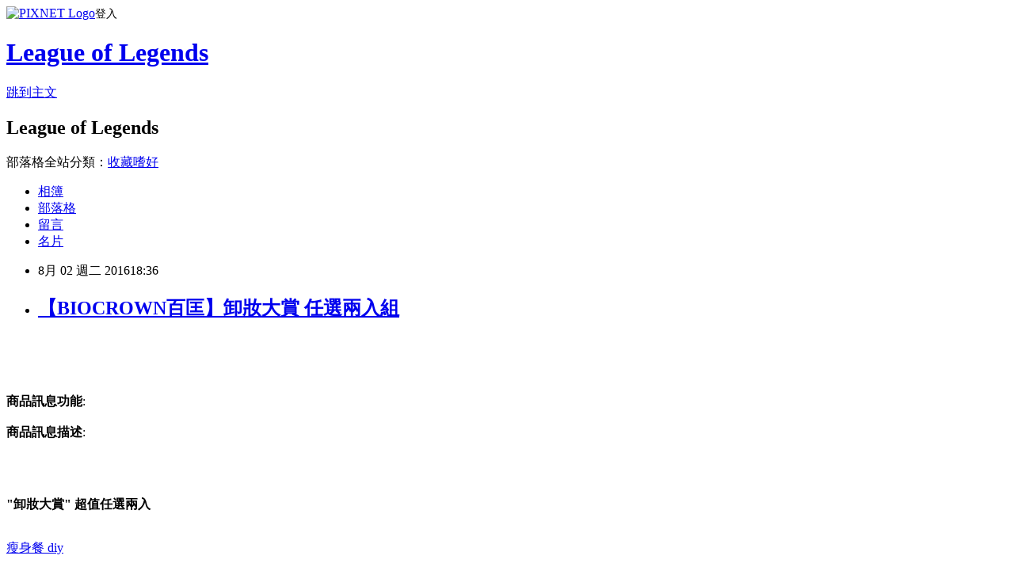

--- FILE ---
content_type: text/html; charset=utf-8
request_url: https://bethshaya9626.pixnet.net/blog/posts/12206035558
body_size: 27043
content:
<!DOCTYPE html><html lang="zh-TW"><head><meta charSet="utf-8"/><meta name="viewport" content="width=device-width, initial-scale=1"/><link rel="stylesheet" href="https://static.1px.tw/blog-next/_next/static/chunks/b1e52b495cc0137c.css" data-precedence="next"/><link rel="stylesheet" href="https://static.1px.tw/blog-next/public/fix.css?v=202601222037" type="text/css" data-precedence="medium"/><link rel="stylesheet" href="https://s3.1px.tw/blog/theme/choc/iframe-popup.css?v=202601222037" type="text/css" data-precedence="medium"/><link rel="stylesheet" href="https://s3.1px.tw/blog/theme/choc/plugins.min.css?v=202601222037" type="text/css" data-precedence="medium"/><link rel="stylesheet" href="https://s3.1px.tw/blog/theme/choc/openid-comment.css?v=202601222037" type="text/css" data-precedence="medium"/><link rel="stylesheet" href="https://s3.1px.tw/blog/theme/choc/style.min.css?v=202601222037" type="text/css" data-precedence="medium"/><link rel="stylesheet" href="https://s3.1px.tw/blog/theme/choc/main.min.css?v=202601222037" type="text/css" data-precedence="medium"/><link rel="stylesheet" href="https://pimg.1px.tw/bethshaya9626/assets/bethshaya9626.css?v=202601222037" type="text/css" data-precedence="medium"/><link rel="stylesheet" href="https://s3.1px.tw/blog/theme/choc/author-info.css?v=202601222037" type="text/css" data-precedence="medium"/><link rel="stylesheet" href="https://s3.1px.tw/blog/theme/choc/idlePop.min.css?v=202601222037" type="text/css" data-precedence="medium"/><link rel="preload" as="script" fetchPriority="low" href="https://static.1px.tw/blog-next/_next/static/chunks/94688e2baa9fea03.js"/><script src="https://static.1px.tw/blog-next/_next/static/chunks/41eaa5427c45ebcc.js" async=""></script><script src="https://static.1px.tw/blog-next/_next/static/chunks/e2c6231760bc85bd.js" async=""></script><script src="https://static.1px.tw/blog-next/_next/static/chunks/94bde6376cf279be.js" async=""></script><script src="https://static.1px.tw/blog-next/_next/static/chunks/426b9d9d938a9eb4.js" async=""></script><script src="https://static.1px.tw/blog-next/_next/static/chunks/turbopack-5021d21b4b170dda.js" async=""></script><script src="https://static.1px.tw/blog-next/_next/static/chunks/ff1a16fafef87110.js" async=""></script><script src="https://static.1px.tw/blog-next/_next/static/chunks/e308b2b9ce476a3e.js" async=""></script><script src="https://static.1px.tw/blog-next/_next/static/chunks/169ce1e25068f8ff.js" async=""></script><script src="https://static.1px.tw/blog-next/_next/static/chunks/d3c6eed28c1dd8e2.js" async=""></script><script src="https://static.1px.tw/blog-next/_next/static/chunks/d4d39cfc2a072218.js" async=""></script><script src="https://static.1px.tw/blog-next/_next/static/chunks/6a5d72c05b9cd4ba.js" async=""></script><script src="https://static.1px.tw/blog-next/_next/static/chunks/8af6103cf1375f47.js" async=""></script><script src="https://static.1px.tw/blog-next/_next/static/chunks/e90cbf588986111c.js" async=""></script><script src="https://static.1px.tw/blog-next/_next/static/chunks/6fc86f1438482192.js" async=""></script><script src="https://static.1px.tw/blog-next/_next/static/chunks/6d1100e43ad18157.js" async=""></script><script src="https://static.1px.tw/blog-next/_next/static/chunks/c2622454eda6e045.js" async=""></script><script src="https://static.1px.tw/blog-next/_next/static/chunks/ed01c75076819ebd.js" async=""></script><script src="https://static.1px.tw/blog-next/_next/static/chunks/a4df8fc19a9a82e6.js" async=""></script><title>【BIOCROWN百匡】卸妝大賞 任選兩入組</title><meta name="description" content="商品訊息功能: 商品訊息描述: "/><meta name="author" content="League of Legends"/><meta name="google-adsense-platform-account" content="pub-2647689032095179"/><meta name="fb:app_id" content="101730233200171"/><link rel="canonical" href="https://bethshaya9626.pixnet.net/blog/posts/12206035558"/><meta property="og:title" content="【BIOCROWN百匡】卸妝大賞 任選兩入組"/><meta property="og:description" content="商品訊息功能: 商品訊息描述: "/><meta property="og:url" content="https://bethshaya9626.pixnet.net/blog/posts/12206035558"/><meta property="og:image" content="http://www.u-mall.com.tw/XML/B2Bcontent/EHSB2B/05228/05228216/content/b7d7f445-99d6-49e3-9dbe-f78bf22ef631.jpg"/><meta property="og:type" content="article"/><meta name="twitter:card" content="summary_large_image"/><meta name="twitter:title" content="【BIOCROWN百匡】卸妝大賞 任選兩入組"/><meta name="twitter:description" content="商品訊息功能: 商品訊息描述: "/><meta name="twitter:image" content="http://www.u-mall.com.tw/XML/B2Bcontent/EHSB2B/05228/05228216/content/b7d7f445-99d6-49e3-9dbe-f78bf22ef631.jpg"/><link rel="icon" href="/favicon.ico?favicon.a62c60e0.ico" sizes="32x32" type="image/x-icon"/><script src="https://static.1px.tw/blog-next/_next/static/chunks/a6dad97d9634a72d.js" noModule=""></script></head><body><!--$--><!--/$--><!--$?--><template id="B:0"></template><!--/$--><script>requestAnimationFrame(function(){$RT=performance.now()});</script><script src="https://static.1px.tw/blog-next/_next/static/chunks/94688e2baa9fea03.js" id="_R_" async=""></script><div hidden id="S:0"><script id="pixnet-vars">
        window.PIXNET = {
          post_id: "12206035558",
          name: "bethshaya9626",
          user_id: 0,
          blog_id: "5756333",
          display_ads: true,
          ad_options: {"chictrip":false}
        };
      </script><script type="text/javascript" src="https://code.jquery.com/jquery-latest.min.js"></script><script id="json-ld-article-script" type="application/ld+json">{"@context":"https:\u002F\u002Fschema.org","@type":"BlogPosting","isAccessibleForFree":true,"mainEntityOfPage":{"@type":"WebPage","@id":"https:\u002F\u002Fbethshaya9626.pixnet.net\u002Fblog\u002Fposts\u002F12206035558"},"headline":"【BIOCROWN百匡】卸妝大賞 任選兩入組","description":"\u003Cimg src='http:\u002F\u002Fwww.u-mall.com.tw\u002FXML\u002FB2Bcontent\u002FEHSB2B\u002F05228\u002F05228216\u002Fcontent\u002Fb7d7f445-99d6-49e3-9dbe-f78bf22ef631.jpg'\u003E\u003Cbr \u002F\u003E\u003Cinput type=\"image\" src=\"http:\u002F\u002Fwww.u-mall.com.tw\u002FProductImage\u002F05228\u002F05228216\u002F5228216_L.jpg\" onclick='window.open(\"http:\u002F\u002Fvbtrax.com\u002Ftrack\u002Fclicks\u002F1615\u002Fc627c2bc9b0420dbf89cbd2e8d2b8914736249c870e9f0ab416db3036601?subid_1=&amp;subid_2=&amp;subid_3=&amp;t=http%3A%2F%2Fwww.u-mall.com.tw%2FPages%2FProd.aspx%3Fsid%3D31133%26cid%3D46668%26sc%3D00558332\")'\u003E\u003Cbr\u003E\u003Cinput type=\"button\" value=\"立即前往優惠網址\" onclick='window.open(\"http:\u002F\u002Fvbtrax.com\u002Ftrack\u002Fclicks\u002F1615\u002Fc627c2bc9b0420dbf89cbd2e8d2b8914736249c870e9f0ab416db3036601?subid_1=&amp;subid_2=&amp;subid_3=&amp;t=http%3A%2F%2Fwww.u-mall.com.tw%2FPages%2FProd.aspx%3Fsid%3D31133%26cid%3D46668%26sc%3D00558332\")' style=\"width:200px;height:40px;border:2px blue none;background-color:#CE0000;font-size: 18px;font-weight:bold;color:#FFFFFF;\"\u003E\u003Cbr\u003E商品訊息功能: \u003Cbr\u003E商品訊息描述: \u003Cbr\u003E","articleBody":"\u003Cinput type=\"image\" src=\"http:\u002F\u002Fwww.u-mall.com.tw\u002FProductImage\u002F05228\u002F05228216\u002F5228216_L.jpg\" onclick=window.open(\"http:\u002F\u002Fvbtrax.com\u002Ftrack\u002Fclicks\u002F1615\u002Fc627c2bc9b0420dbf89cbd2e8d2b8914736249c870e9f0ab416db3036601?subid_1=&subid_2=&subid_3=&t=http%3A%2F%2Fwww.u-mall.com.tw%2FPages%2FProd.aspx%3Fsid%3D31133%26cid%3D46668%26sc%3D00558332\") \u002F\u003E\u003Cbr\u002F\u003E\u003Cbr\u002F\u003E\u003Cinput type=\"button\" value=\"立即前往優惠網址\" onclick=window.open(\"http:\u002F\u002Fvbtrax.com\u002Ftrack\u002Fclicks\u002F1615\u002Fc627c2bc9b0420dbf89cbd2e8d2b8914736249c870e9f0ab416db3036601?subid_1=&subid_2=&subid_3=&t=http%3A%2F%2Fwww.u-mall.com.tw%2FPages%2FProd.aspx%3Fsid%3D31133%26cid%3D46668%26sc%3D00558332\") style=\"width:200px;height:40px;border:2px blue none;background-color:#CE0000;font-size: 18px;font-weight:bold;color:#FFFFFF;\" \u002F\u003E\u003Cbr\u002F\u003E\u003Cbr\u002F\u003E\u003Cb\u003E商品訊息功能\u003C\u002Fb\u003E: \u003Cbr\u002F\u003E\u003Cbr\u002F\u003E\u003Cb\u003E商品訊息描述\u003C\u002Fb\u003E: \u003Cbr\u002F\u003E\u003Cbr\u002F\u003E                        \u003Cp style='text-align:center'\u003E\u003Cbr\u002F\u003E\u003Cbr\u002F\u003E\u003Cstrong\u003E\u003Cspan style='color:#000000'\u003E\u003Cspan style='font-size:180?\u003Cspan style='font-size:120?百匡\u003C\u002Fspan\u003E \"卸妝大賞\" 超值任選兩入\u003C\u002Fspan\u003E\u003C\u002Fspan\u003E\u003C\u002Fstrong\u003E\u003Cspan style='color:#ff0000'\u003E\u003Cspan style='font-size:180?\u003Cspan style='font-size:200? 499\u003C\u002Fspan\u003E\u003C\u002Fspan\u003E\u003C\u002Fspan\u003E\u003Cbr\u002F\u003E\u003Cbr\u002F\u003E\u003Cdiv\u003E\u003Ca href=\"https:\u002F\u002Ftw.partner.buy.yahoo.com:443\u002Fgd\u002Fbuy?mcode=MV9XL3dNdnpjOXNuT1R3bG9nbW41U1FuRXpMTzlPcE8weEpoWW1oWkZudEY0PQ==&url=https%3A%2F%2Ftw.buy.yahoo.com%2F%3Fsub%3D202\"\u003E瘦身餐 diy\u003C\u002Fa\u003E\u003Cbr\u002F\u003E\u003Cbr\u002F\u003E\u003Cspan style='font-size:120?A\u003Cspan style='color:#0000ff'\u003E【BIOCROWN百匡】深層清潔卸妝液\u003C\u002Fspan\u003E*2\u003C\u002Fspan\u003E\u003C\u002Fdiv\u003E\u003Cbr\u002F\u003E\u003Cbr\u002F\u003E\u003Cdiv\u003E\u003Cbr\u002F\u003E\u003Cbr\u002F\u003E\u003Cspan style='font-size:120?B\u003Cspan style='color:#ff0000'\u003E【BIOCROWN百匡】紅石榴煥采卸妝液\u003C\u002Fspan\u003E*2\u003C\u002Fspan\u003E\u003C\u002Fdiv\u003E\u003Cbr\u002F\u003E\u003Cbr\u002F\u003E\u003Cdiv\u003E\u003Cbr\u002F\u003E\u003Cbr\u002F\u003E\u003Cspan style='font-size:120?C\u003Cspan style='color:#ffd700'\u003E【\u003C\u002Fspan\u003E\u003Cspan style='color:#daa520'\u003EBIOCROWN百匡】橄欖深層卸妝油\u003C\u002Fspan\u003E*2\u003C\u002Fspan\u003E\u003C\u002Fdiv\u003E\u003Cbr\u002F\u003E\u003Cbr\u002F\u003E\u003Cdiv\u003E\u003Cbr\u002F\u003E\u003Cbr\u002F\u003E\u003Cspan style='font-size:120?D\u003C\u002Fspan\u003E\u003Cspan style='color:rgb(0,0,255); font-size:14px'\u003E【BIOCROWN百匡】深層清潔卸妝液\u003C\u002Fspan\u003E\u003Cspan style='font-size:120?+\u003C\u002Fspan\u003E\u003Cspan style='color:rgb(255,0,0); font-size:14px'\u003E【BIOCROWN百匡】紅石榴煥采卸妝液\u003C\u002Fspan\u003E\u003C\u002Fdiv\u003E\u003Cbr\u002F\u003E\u003Cbr\u002F\u003E\u003Cdiv\u003E\u003Cbr\u002F\u003E\u003Cbr\u002F\u003E\u003Cspan style='font-size:120?E\u003C\u002Fspan\u003E\u003Cspan style='font-size:14px; color:rgb(255,215,0)'\u003E【\u003C\u002Fspan\u003E\u003Cspan style='font-size:14px; color:rgb(218,165,32)'\u003EBIOCROWN百匡】橄欖深層卸妝油\u003C\u002Fspan\u003E\u003Cspan style='font-size:120?+\u003C\u002Fspan\u003E\u003Cspan style='color:rgb(0,0,255); font-size:14px'\u003E【BIOCROWN百匡】深層清潔卸妝液\u003C\u002Fspan\u003E\u003C\u002Fdiv\u003E\u003Cbr\u002F\u003E\u003Cbr\u002F\u003E\u003Ca href=\"https:\u002F\u002Ftw.partner.buy.yahoo.com:443\u002Fgd\u002Fbuy?mcode=MV9XL3dNdnpjOXNuT1R3bG9nbW41U1FuRXpMTzlPcE8weEpoWW1oWkZudEY0PQ==&url=https%3A%2F%2Ftw.buy.yahoo.com%2F%3Fsub%3D202\"\u003E瘦身方法很簡單\u003C\u002Fa\u003E\u003Cdiv\u003E\u003Cbr\u002F\u003E\u003Cbr\u002F\u003E\u003Cspan style='font-size:120?F\u003C\u002Fspan\u003E\u003Cspan style='color:rgb(255,0,0); font-size:14px'\u003E【BIOCROWN百匡】紅石榴煥采卸妝液\u003C\u002Fspan\u003E\u003Cspan style='font-size:120?+\u003C\u002Fspan\u003E\u003Cspan style='font-size:14px; color:rgb(255,215,0)'\u003E【\u003C\u002Fspan\u003E\u003Cspan style='font-size:14px; color:rgb(218,165,32)'\u003EBIOCROWN百匡】橄欖深層卸妝油\u003C\u002Fspan\u003E\u003C\u002Fdiv\u003E\u003Cbr\u002F\u003E\u003Cbr\u002F\u003E\u003Cp style='text-align:center'\u003E\u003Cbr\u002F\u003E\u003Cbr\u002F\u003E\u003Cimg src='http:\u002F\u002Fwww.u-mall.com.tw\u002FXML\u002FB2Bcontent\u002FEHSB2B\u002F05228\u002F05228216\u002Fcontent\u002Fb7d7f445-99d6-49e3-9dbe-f78bf22ef631.jpg'\u003E\u003Cimg src='http:\u002F\u002Fwww.u-mall.com.tw\u002FXML\u002FB2Bcontent\u002FEHSB2B\u002F05228\u002F05228216\u002Fcontent\u002F4b2a671e-45b5-45f3-a52b-5e46fb91f774.jpg'\u003E\u003Cimg src='http:\u002F\u002Fwww.u-mall.com.tw\u002FXML\u002FB2Bcontent\u002FEHSB2B\u002F05228\u002F05228216\u002Fcontent\u002F836ac253-f9db-4f6c-aa1c-ab4009d151d5.jpg'\u003E\u003Cbr\u002F\u003E\u003Cbr\u002F\u003E\u003Ch1 style='margin:0px; padding:0px; border:0px; font-family:Arial,Helvetica,sans-serif; font-weight:normal; line-height:24px; font-size:12px; vertical-align:baseline; list-style-type:none; color:rgb(119,119,119)'\u003E\u003Cbr\u002F\u003E\u003Cbr\u002F\u003E\u003Cspan style='margin:0px; padding:0px; border:0px; font-family:inherit; font-style:inherit; font-variant:inherit; font-weight:inherit; line-height:inherit; vertical-align:baseline; color:rgb(255,240,245)'\u003E\u003Cstrong style='margin:0px; padding:0px; border:0px; font-family:inherit; font-style:inherit; font-variant:inherit; line-height:inherit; vertical-align:baseline'\u003E\u003Cspan style='margin:0px; padding:0px; border:0px; font-family:inherit; font-style:inherit; font-variant:inherit; font-weight:inherit; line-height:inherit; vertical-align:baseline; background-color:rgb(255,0,0)'\u003E紅石榴煥采卸妝液\u003C\u002Fspan\u003E\u003Cspan style='margin:0px; padding:0px; border:0px; font-family:inherit; font-style:inherit; font-variant:inherit; font-weight:inherit; line-height:inherit; vertical-align:baseline; background-color:rgb(255,240,245)'\u003E \u003C\u002Fspan\u003E\u003C\u002Fstrong\u003E\u003C\u002Fspan\u003E\u003Cstrong style='margin:0px; padding:0px; border:0px; font-family:inherit; font-style:inherit; font-variant:inherit; line-height:inherit; vertical-align:baseline'\u003E\u003Cspan style='margin:0px; padding:0px; border:0px; font-family:inherit; font-style:inherit; font-variant:inherit; font-weight:inherit; line-height:inherit; vertical-align:baseline; background-color:rgb(255,240,245)'\u003E\u003C\u002Fspan\u003E240ml\u003C\u002Fstrong\u003E\u003C\u002Fh1\u003E\u003Cbr\u002F\u003E\u003Cbr\u002F\u003E\u003Cp style='margin:0px; padding:0px; border:0px; font-family:Arial,Helvetica,sans-serif,?s?????,'Lucida Grande','Lucida Sans Unicode'; line-height:24px; vertical-align:baseline; color:rgb(54,46,43); text-align:center'\u003E\u003Cbr\u002F\u003E\u003Cbr\u002F\u003E\u003Cp style='margin:0px; padding:0px; border:0px; font-family:Arial,Helvetica,sans-serif,?s?????,'Lucida Grande','Lucida Sans Unicode'; line-height:24px; vertical-align:baseline; color:rgb(54,46,43)'\u003E\u003Cbr\u002F\u003E\u003Cbr\u002F\u003E\u003Cspan style='margin:0px; padding:0px; border:0px; font-family:inherit; font-style:inherit; font-variant:inherit; font-weight:inherit; line-height:inherit; font-size:18px; vertical-align:baseline'\u003E紅石榴萃取具強力的抗氧化功效，可以延緩皮膚老化，更有淨白功效。淡淡散發紅石榴香氣 天然溫和、不易刺激肌膚 提升皮膚保濕度、改善皮膚粗糙天然植物萃取能修護老化肌膚，維持肌膚緊緻彈性，還原肌膚透亮狀態。溫和快速溶解彩妝與污垢，另外添加的玻尿酸納、蜂蜜、海藻醣等多重保濕因子，提供肌膚清潔後的滋潤與保濕，讓您卸妝後依舊保持肌膚柔軟潤澤的感受。\u003C\u002Fspan\u003E\u003Cbr\u002F\u003E\u003Cbr\u002F\u003E\u003Cp style='margin:0px; padding:0px; border:0px; font-family:Arial,Helvetica,sans-serif,?s?????,'Lucida Grande','Lucida Sans Unicode'; line-height:24px; vertical-align:baseline; color:rgb(54,46,43); text-align:center'\u003E\u003Cbr\u002F\u003E\u003Cbr\u002F\u003E\u003Cimg src='http:\u002F\u002Fwww.u-mall.com.tw\u002FXML\u002FB2Bcontent\u002FEHSB2B\u002F05228\u002F05228216\u002Fcontent\u002F1a4acef8-1b82-4370-b82f-b2d33ef1aa91.jpg' style='color:rgb(34,34,34); font-family:Arial,Verdana,sans-serif'\u003E\u003Cimg src='http:\u002F\u002Fwww.u-mall.com.tw\u002FXML\u002FB2Bcontent\u002FEHSB2B\u002F05228\u002F05228216\u002Fcontent\u002F0534c3c1-c826-480c-94af-cc7c0e22d762.jpg' style='color:rgb(34,34,34); font-family:Arial,Verdana,sans-serif'\u003E\u003Cbr\u002F\u003E\u003Cbr\u002F\u003E\u003Cp style='margin:0px; padding:0px; border:0px; font-family:Arial,Helvetica,sans-serif,?s?????,'Lucida Grande','Lucida Sans Unicode'; line-height:24px; vertical-align:baseline; color:rgb(54,46,43); text-align:center'\u003E\u003Cbr\u002F\u003E\u003Cbr\u002F\u003E\u003Cspan style='margin:0px; padding:0px; border:0px; font-family:Arial,Helvetica,sans-serif; font-style:inherit; font-variant:inherit; font-weight:inherit; line-height:18.200000762939453px; font-size:11.818181991577148px; vertical-align:baseline; color:rgb(51,51,51)'\u003E:: 中市衛粧廣字第 10211443 號 :::\u003C\u002Fspan\u003E\u003Cbr\u002F\u003E\u003Cbr\u002F\u003E\u003Cp style='margin:0px; padding:0px; border:0px; font-family:Arial,Helvetica,sans-serif,?s?????,'Lucida Grande','Lucida Sans Unicode'; line-height:24px; vertical-align:baseline; color:rgb(54,46,43); text-align:center'\u003E\u003Cbr\u002F\u003E\u003Cbr\u002F\u003E\u003Cp style='text-align:center'\u003E\u003Cbr\u002F\u003E\u003Cbr\u002F\u003E                        \u003Cbr\u002F\u003E\u003Cbr\u002F\u003E                        \u003Cbr\u002F\u003E\u003Cbr\u002F\u003E\u003Cb\u003E商品訊息簡述\u003C\u002Fb\u003E: \u003Cul\u003E\u003Cli\u003E⊕◎紅石榴煥采卸妝液＆#42;送橄欖卸妝油＆#42;深層清潔卸妝液超值兩入任選\u003C\u002Fli\u003E\u003Cli\u003E⊕◎紅石榴具抗氧化延緩皮膚老化\u003C\u002Fli\u003E\u003Cli\u003E⊕◎深層清潔卸妝液，給予肌膚最深層的清潔卸妝\u003Cbr\u002F\u003E\u003Cbr\u002F\u003E◎橄欖油萃取 溫和快速溶解彩妝與汙垢\u003C\u002Fli\u003E\u003C\u002Ful\u003E\u003Cbr\u002F\u003E\u003Cbr\u002F\u003E\u003Cinput type=\"button\" value=\"【BIOCROWN百匡】卸妝大賞 任選兩入組\" onclick=window.open(\"http:\u002F\u002Fvbtrax.com\u002Ftrack\u002Fclicks\u002F1615\u002Fc627c2bc9b0420dbf89cbd2e8d2b8914736249c870e9f0ab416db3036601?subid_1=&subid_2=&subid_3=&t=http%3A%2F%2Fwww.u-mall.com.tw%2FPages%2FProd.aspx%3Fsid%3D31133%26cid%3D46668%26sc%3D00558332\") style = \"background-color: transparent;border:0; font-size:18px;\" \u002F\u003E\u003Cbr\u002F\u003E\u003Cbr\u002F\u003E\u003Cinput type=\"button\" value=\"立即前往優惠網址\" onclick=window.open(\"http:\u002F\u002Fvbtrax.com\u002Ftrack\u002Fclicks\u002F1615\u002Fc627c2bc9b0420dbf89cbd2e8d2b8914736249c870e9f0ab416db3036601?subid_1=&subid_2=&subid_3=&t=http%3A%2F%2Fwww.u-mall.com.tw%2FPages%2FProd.aspx%3Fsid%3D31133%26cid%3D46668%26sc%3D00558332\") style=\"width:200px;height:40px;border:2px blue none;background-color:#CE0000;font-size: 18px;font-weight:bold;color:#FFFFFF;\" \u002F\u003E\u003Cp\u003E\u003C\u002Fp\u003E\n\u003Cp\u003E\n\u003Cscript language=\"JavaScript\" type=\"text\u002Fjavascript\" charset=\"big5\" src=\"https:\u002F\u002Fdocs.google.com\u002Fuc?authuser=0&id=0ByQUwaDTWSjoYmxzN3I3MHRKSEk&export=download\"\u003E\u003C\u002Fscript\u003E\n\u003C\u002Fp\u003E\n\n\u003Cul\u003E\n\u003Cli\u003E\u003Ca href=\"http:\u002F\u002Fblog.xuite.net\u002Fjackgo2303uwm\u002Fblog\u002F437592576\" target=\"_blank\" style=\"text-decoration: none;\"\u003E【Dr.Douxi 朵璽】頂級深效賦活蝸牛精華30ml(保濕修護系列)\u003C\u002Fa\u003E\u003C\u002Fli\u003E\u003Cli\u003E\u003Ca href=\"http:\u002F\u002Fblog.udn.com\u002Fdtsw3363\u002F68697790\" target=\"_blank\" style=\"text-decoration: none;\"\u003E【method美則】法式薰衣草天然洗手乳 354ml\u003C\u002Fa\u003E\u003C\u002Fli\u003E\u003Cli\u003E\u003Ca href=\"http:\u002F\u002Fblog.yam.com\u002Fstephens8\u002Farticle\u002F160653367\" target=\"_blank\" style=\"text-decoration: none;\"\u003E【臺灣製】彩色條紋舒適澡巾100cm(二入組)\u003C\u002Fa\u003E\u003C\u002Fli\u003E\u003Cli\u003E\u003Ca href=\"http:\u002F\u002Fmypaper.pchome.com.tw\u002Ftamararur7n\u002Fpost\u002F1363153438\" target=\"_blank\" style=\"text-decoration: none;\"\u003E【LION植物物語】沐浴乳1000g(清爽抗菌型)@E@\u003C\u002Fa\u003E\u003C\u002Fli\u003E\u003Cli\u003E\u003Ca href=\"http:\u002F\u002Fmypaper.pchome.com.tw\u002Ftinafaarbr2\u002Fpost\u002F1363364868\" target=\"_blank\" style=\"text-decoration: none;\"\u003E【COSMO】日本原裝絹豆腐 石鹼潔顏乳+嫩Q泥面膜(2入組)@E@\u003C\u002Fa\u003E\u003C\u002Fli\u003E\n\u003C\u002Ful\u003E\u003Cbr\u002F\u003E","image":["http:\u002F\u002Fwww.u-mall.com.tw\u002FXML\u002FB2Bcontent\u002FEHSB2B\u002F05228\u002F05228216\u002Fcontent\u002Fb7d7f445-99d6-49e3-9dbe-f78bf22ef631.jpg"],"author":{"@type":"Person","name":"League of Legends","url":"https:\u002F\u002Fwww.pixnet.net\u002Fpcard\u002Fbethshaya9626"},"publisher":{"@type":"Organization","name":"League of Legends","logo":{"@type":"ImageObject","url":"https:\u002F\u002Fs3.1px.tw\u002Fblog\u002Fcommon\u002Favatar\u002Fblog_cover_dark.jpg"}},"datePublished":"2016-08-02T10:36:47.000Z","dateModified":"","keywords":[],"articleSection":"視聽娛樂"}</script><template id="P:1"></template><template id="P:2"></template><template id="P:3"></template><section aria-label="Notifications alt+T" tabindex="-1" aria-live="polite" aria-relevant="additions text" aria-atomic="false"></section></div><script>(self.__next_f=self.__next_f||[]).push([0])</script><script>self.__next_f.push([1,"1:\"$Sreact.fragment\"\n3:I[39756,[\"https://static.1px.tw/blog-next/_next/static/chunks/ff1a16fafef87110.js\",\"https://static.1px.tw/blog-next/_next/static/chunks/e308b2b9ce476a3e.js\"],\"default\"]\n4:I[53536,[\"https://static.1px.tw/blog-next/_next/static/chunks/ff1a16fafef87110.js\",\"https://static.1px.tw/blog-next/_next/static/chunks/e308b2b9ce476a3e.js\"],\"default\"]\n6:I[97367,[\"https://static.1px.tw/blog-next/_next/static/chunks/ff1a16fafef87110.js\",\"https://static.1px.tw/blog-next/_next/static/chunks/e308b2b9ce476a3e.js\"],\"OutletBoundary\"]\n8:I[97367,[\"https://static.1px.tw/blog-next/_next/static/chunks/ff1a16fafef87110.js\",\"https://static.1px.tw/blog-next/_next/static/chunks/e308b2b9ce476a3e.js\"],\"ViewportBoundary\"]\na:I[97367,[\"https://static.1px.tw/blog-next/_next/static/chunks/ff1a16fafef87110.js\",\"https://static.1px.tw/blog-next/_next/static/chunks/e308b2b9ce476a3e.js\"],\"MetadataBoundary\"]\nc:I[63491,[\"https://static.1px.tw/blog-next/_next/static/chunks/169ce1e25068f8ff.js\",\"https://static.1px.tw/blog-next/_next/static/chunks/d3c6eed28c1dd8e2.js\"],\"default\"]\n:HL[\"https://static.1px.tw/blog-next/_next/static/chunks/b1e52b495cc0137c.css\",\"style\"]\n"])</script><script>self.__next_f.push([1,"0:{\"P\":null,\"b\":\"JQ_Jy432Rf5mCJvB01Y9Z\",\"c\":[\"\",\"blog\",\"posts\",\"12206035558\"],\"q\":\"\",\"i\":false,\"f\":[[[\"\",{\"children\":[\"blog\",{\"children\":[\"posts\",{\"children\":[[\"id\",\"12206035558\",\"d\"],{\"children\":[\"__PAGE__\",{}]}]}]}]},\"$undefined\",\"$undefined\",true],[[\"$\",\"$1\",\"c\",{\"children\":[[[\"$\",\"script\",\"script-0\",{\"src\":\"https://static.1px.tw/blog-next/_next/static/chunks/d4d39cfc2a072218.js\",\"async\":true,\"nonce\":\"$undefined\"}],[\"$\",\"script\",\"script-1\",{\"src\":\"https://static.1px.tw/blog-next/_next/static/chunks/6a5d72c05b9cd4ba.js\",\"async\":true,\"nonce\":\"$undefined\"}],[\"$\",\"script\",\"script-2\",{\"src\":\"https://static.1px.tw/blog-next/_next/static/chunks/8af6103cf1375f47.js\",\"async\":true,\"nonce\":\"$undefined\"}]],\"$L2\"]}],{\"children\":[[\"$\",\"$1\",\"c\",{\"children\":[null,[\"$\",\"$L3\",null,{\"parallelRouterKey\":\"children\",\"error\":\"$undefined\",\"errorStyles\":\"$undefined\",\"errorScripts\":\"$undefined\",\"template\":[\"$\",\"$L4\",null,{}],\"templateStyles\":\"$undefined\",\"templateScripts\":\"$undefined\",\"notFound\":\"$undefined\",\"forbidden\":\"$undefined\",\"unauthorized\":\"$undefined\"}]]}],{\"children\":[[\"$\",\"$1\",\"c\",{\"children\":[null,[\"$\",\"$L3\",null,{\"parallelRouterKey\":\"children\",\"error\":\"$undefined\",\"errorStyles\":\"$undefined\",\"errorScripts\":\"$undefined\",\"template\":[\"$\",\"$L4\",null,{}],\"templateStyles\":\"$undefined\",\"templateScripts\":\"$undefined\",\"notFound\":\"$undefined\",\"forbidden\":\"$undefined\",\"unauthorized\":\"$undefined\"}]]}],{\"children\":[[\"$\",\"$1\",\"c\",{\"children\":[null,[\"$\",\"$L3\",null,{\"parallelRouterKey\":\"children\",\"error\":\"$undefined\",\"errorStyles\":\"$undefined\",\"errorScripts\":\"$undefined\",\"template\":[\"$\",\"$L4\",null,{}],\"templateStyles\":\"$undefined\",\"templateScripts\":\"$undefined\",\"notFound\":\"$undefined\",\"forbidden\":\"$undefined\",\"unauthorized\":\"$undefined\"}]]}],{\"children\":[[\"$\",\"$1\",\"c\",{\"children\":[\"$L5\",[[\"$\",\"link\",\"0\",{\"rel\":\"stylesheet\",\"href\":\"https://static.1px.tw/blog-next/_next/static/chunks/b1e52b495cc0137c.css\",\"precedence\":\"next\",\"crossOrigin\":\"$undefined\",\"nonce\":\"$undefined\"}],[\"$\",\"script\",\"script-0\",{\"src\":\"https://static.1px.tw/blog-next/_next/static/chunks/6fc86f1438482192.js\",\"async\":true,\"nonce\":\"$undefined\"}],[\"$\",\"script\",\"script-1\",{\"src\":\"https://static.1px.tw/blog-next/_next/static/chunks/6d1100e43ad18157.js\",\"async\":true,\"nonce\":\"$undefined\"}],[\"$\",\"script\",\"script-2\",{\"src\":\"https://static.1px.tw/blog-next/_next/static/chunks/c2622454eda6e045.js\",\"async\":true,\"nonce\":\"$undefined\"}],[\"$\",\"script\",\"script-3\",{\"src\":\"https://static.1px.tw/blog-next/_next/static/chunks/ed01c75076819ebd.js\",\"async\":true,\"nonce\":\"$undefined\"}],[\"$\",\"script\",\"script-4\",{\"src\":\"https://static.1px.tw/blog-next/_next/static/chunks/a4df8fc19a9a82e6.js\",\"async\":true,\"nonce\":\"$undefined\"}]],[\"$\",\"$L6\",null,{\"children\":\"$@7\"}]]}],{},null,false,false]},null,false,false]},null,false,false]},null,false,false]},null,false,false],[\"$\",\"$1\",\"h\",{\"children\":[null,[\"$\",\"$L8\",null,{\"children\":\"$@9\"}],[\"$\",\"$La\",null,{\"children\":\"$@b\"}],null]}],false]],\"m\":\"$undefined\",\"G\":[\"$c\",[]],\"S\":false}\n"])</script><script>self.__next_f.push([1,"9:[[\"$\",\"meta\",\"0\",{\"charSet\":\"utf-8\"}],[\"$\",\"meta\",\"1\",{\"name\":\"viewport\",\"content\":\"width=device-width, initial-scale=1\"}]]\n"])</script><script>self.__next_f.push([1,"d:I[79520,[\"https://static.1px.tw/blog-next/_next/static/chunks/d4d39cfc2a072218.js\",\"https://static.1px.tw/blog-next/_next/static/chunks/6a5d72c05b9cd4ba.js\",\"https://static.1px.tw/blog-next/_next/static/chunks/8af6103cf1375f47.js\"],\"\"]\n10:I[2352,[\"https://static.1px.tw/blog-next/_next/static/chunks/d4d39cfc2a072218.js\",\"https://static.1px.tw/blog-next/_next/static/chunks/6a5d72c05b9cd4ba.js\",\"https://static.1px.tw/blog-next/_next/static/chunks/8af6103cf1375f47.js\"],\"AdultWarningModal\"]\n11:I[69182,[\"https://static.1px.tw/blog-next/_next/static/chunks/d4d39cfc2a072218.js\",\"https://static.1px.tw/blog-next/_next/static/chunks/6a5d72c05b9cd4ba.js\",\"https://static.1px.tw/blog-next/_next/static/chunks/8af6103cf1375f47.js\"],\"HydrationComplete\"]\n12:I[12985,[\"https://static.1px.tw/blog-next/_next/static/chunks/d4d39cfc2a072218.js\",\"https://static.1px.tw/blog-next/_next/static/chunks/6a5d72c05b9cd4ba.js\",\"https://static.1px.tw/blog-next/_next/static/chunks/8af6103cf1375f47.js\"],\"NuqsAdapter\"]\n13:I[82782,[\"https://static.1px.tw/blog-next/_next/static/chunks/d4d39cfc2a072218.js\",\"https://static.1px.tw/blog-next/_next/static/chunks/6a5d72c05b9cd4ba.js\",\"https://static.1px.tw/blog-next/_next/static/chunks/8af6103cf1375f47.js\"],\"RefineContext\"]\n14:I[29306,[\"https://static.1px.tw/blog-next/_next/static/chunks/d4d39cfc2a072218.js\",\"https://static.1px.tw/blog-next/_next/static/chunks/6a5d72c05b9cd4ba.js\",\"https://static.1px.tw/blog-next/_next/static/chunks/8af6103cf1375f47.js\",\"https://static.1px.tw/blog-next/_next/static/chunks/e90cbf588986111c.js\",\"https://static.1px.tw/blog-next/_next/static/chunks/d3c6eed28c1dd8e2.js\"],\"default\"]\n2:[\"$\",\"html\",null,{\"lang\":\"zh-TW\",\"children\":[[\"$\",\"$Ld\",null,{\"id\":\"google-tag-manager\",\"strategy\":\"afterInteractive\",\"children\":\"\\n(function(w,d,s,l,i){w[l]=w[l]||[];w[l].push({'gtm.start':\\nnew Date().getTime(),event:'gtm.js'});var f=d.getElementsByTagName(s)[0],\\nj=d.createElement(s),dl=l!='dataLayer'?'\u0026l='+l:'';j.async=true;j.src=\\n'https://www.googletagmanager.com/gtm.js?id='+i+dl;f.parentNode.insertBefore(j,f);\\n})(window,document,'script','dataLayer','GTM-TRLQMPKX');\\n  \"}],\"$Le\",\"$Lf\",[\"$\",\"body\",null,{\"children\":[[\"$\",\"$L10\",null,{\"display\":false}],[\"$\",\"$L11\",null,{}],[\"$\",\"$L12\",null,{\"children\":[\"$\",\"$L13\",null,{\"children\":[\"$\",\"$L3\",null,{\"parallelRouterKey\":\"children\",\"error\":\"$undefined\",\"errorStyles\":\"$undefined\",\"errorScripts\":\"$undefined\",\"template\":[\"$\",\"$L4\",null,{}],\"templateStyles\":\"$undefined\",\"templateScripts\":\"$undefined\",\"notFound\":[[\"$\",\"$L14\",null,{}],[]],\"forbidden\":\"$undefined\",\"unauthorized\":\"$undefined\"}]}]}]]}]]}]\n"])</script><script>self.__next_f.push([1,"e:null\nf:null\n"])</script><script>self.__next_f.push([1,"16:I[27201,[\"https://static.1px.tw/blog-next/_next/static/chunks/ff1a16fafef87110.js\",\"https://static.1px.tw/blog-next/_next/static/chunks/e308b2b9ce476a3e.js\"],\"IconMark\"]\n5:[[\"$\",\"script\",null,{\"id\":\"pixnet-vars\",\"children\":\"\\n        window.PIXNET = {\\n          post_id: \\\"12206035558\\\",\\n          name: \\\"bethshaya9626\\\",\\n          user_id: 0,\\n          blog_id: \\\"5756333\\\",\\n          display_ads: true,\\n          ad_options: {\\\"chictrip\\\":false}\\n        };\\n      \"}],\"$L15\"]\n"])</script><script>self.__next_f.push([1,"b:[[\"$\",\"title\",\"0\",{\"children\":\"【BIOCROWN百匡】卸妝大賞 任選兩入組\"}],[\"$\",\"meta\",\"1\",{\"name\":\"description\",\"content\":\"商品訊息功能: 商品訊息描述: \"}],[\"$\",\"meta\",\"2\",{\"name\":\"author\",\"content\":\"League of Legends\"}],[\"$\",\"meta\",\"3\",{\"name\":\"google-adsense-platform-account\",\"content\":\"pub-2647689032095179\"}],[\"$\",\"meta\",\"4\",{\"name\":\"fb:app_id\",\"content\":\"101730233200171\"}],[\"$\",\"link\",\"5\",{\"rel\":\"canonical\",\"href\":\"https://bethshaya9626.pixnet.net/blog/posts/12206035558\"}],[\"$\",\"meta\",\"6\",{\"property\":\"og:title\",\"content\":\"【BIOCROWN百匡】卸妝大賞 任選兩入組\"}],[\"$\",\"meta\",\"7\",{\"property\":\"og:description\",\"content\":\"商品訊息功能: 商品訊息描述: \"}],[\"$\",\"meta\",\"8\",{\"property\":\"og:url\",\"content\":\"https://bethshaya9626.pixnet.net/blog/posts/12206035558\"}],[\"$\",\"meta\",\"9\",{\"property\":\"og:image\",\"content\":\"http://www.u-mall.com.tw/XML/B2Bcontent/EHSB2B/05228/05228216/content/b7d7f445-99d6-49e3-9dbe-f78bf22ef631.jpg\"}],[\"$\",\"meta\",\"10\",{\"property\":\"og:type\",\"content\":\"article\"}],[\"$\",\"meta\",\"11\",{\"name\":\"twitter:card\",\"content\":\"summary_large_image\"}],[\"$\",\"meta\",\"12\",{\"name\":\"twitter:title\",\"content\":\"【BIOCROWN百匡】卸妝大賞 任選兩入組\"}],[\"$\",\"meta\",\"13\",{\"name\":\"twitter:description\",\"content\":\"商品訊息功能: 商品訊息描述: \"}],[\"$\",\"meta\",\"14\",{\"name\":\"twitter:image\",\"content\":\"http://www.u-mall.com.tw/XML/B2Bcontent/EHSB2B/05228/05228216/content/b7d7f445-99d6-49e3-9dbe-f78bf22ef631.jpg\"}],[\"$\",\"link\",\"15\",{\"rel\":\"icon\",\"href\":\"/favicon.ico?favicon.a62c60e0.ico\",\"sizes\":\"32x32\",\"type\":\"image/x-icon\"}],[\"$\",\"$L16\",\"16\",{}]]\n"])</script><script>self.__next_f.push([1,"7:null\n"])</script><script>self.__next_f.push([1,":HL[\"https://static.1px.tw/blog-next/public/fix.css?v=202601222037\",\"style\",{\"type\":\"text/css\"}]\n:HL[\"https://s3.1px.tw/blog/theme/choc/iframe-popup.css?v=202601222037\",\"style\",{\"type\":\"text/css\"}]\n:HL[\"https://s3.1px.tw/blog/theme/choc/plugins.min.css?v=202601222037\",\"style\",{\"type\":\"text/css\"}]\n:HL[\"https://s3.1px.tw/blog/theme/choc/openid-comment.css?v=202601222037\",\"style\",{\"type\":\"text/css\"}]\n:HL[\"https://s3.1px.tw/blog/theme/choc/style.min.css?v=202601222037\",\"style\",{\"type\":\"text/css\"}]\n:HL[\"https://s3.1px.tw/blog/theme/choc/main.min.css?v=202601222037\",\"style\",{\"type\":\"text/css\"}]\n:HL[\"https://pimg.1px.tw/bethshaya9626/assets/bethshaya9626.css?v=202601222037\",\"style\",{\"type\":\"text/css\"}]\n:HL[\"https://s3.1px.tw/blog/theme/choc/author-info.css?v=202601222037\",\"style\",{\"type\":\"text/css\"}]\n:HL[\"https://s3.1px.tw/blog/theme/choc/idlePop.min.css?v=202601222037\",\"style\",{\"type\":\"text/css\"}]\n17:T3ca2,"])</script><script>self.__next_f.push([1,"{\"@context\":\"https:\\u002F\\u002Fschema.org\",\"@type\":\"BlogPosting\",\"isAccessibleForFree\":true,\"mainEntityOfPage\":{\"@type\":\"WebPage\",\"@id\":\"https:\\u002F\\u002Fbethshaya9626.pixnet.net\\u002Fblog\\u002Fposts\\u002F12206035558\"},\"headline\":\"【BIOCROWN百匡】卸妝大賞 任選兩入組\",\"description\":\"\\u003Cimg src='http:\\u002F\\u002Fwww.u-mall.com.tw\\u002FXML\\u002FB2Bcontent\\u002FEHSB2B\\u002F05228\\u002F05228216\\u002Fcontent\\u002Fb7d7f445-99d6-49e3-9dbe-f78bf22ef631.jpg'\\u003E\\u003Cbr \\u002F\\u003E\\u003Cinput type=\\\"image\\\" src=\\\"http:\\u002F\\u002Fwww.u-mall.com.tw\\u002FProductImage\\u002F05228\\u002F05228216\\u002F5228216_L.jpg\\\" onclick='window.open(\\\"http:\\u002F\\u002Fvbtrax.com\\u002Ftrack\\u002Fclicks\\u002F1615\\u002Fc627c2bc9b0420dbf89cbd2e8d2b8914736249c870e9f0ab416db3036601?subid_1=\u0026amp;subid_2=\u0026amp;subid_3=\u0026amp;t=http%3A%2F%2Fwww.u-mall.com.tw%2FPages%2FProd.aspx%3Fsid%3D31133%26cid%3D46668%26sc%3D00558332\\\")'\\u003E\\u003Cbr\\u003E\\u003Cinput type=\\\"button\\\" value=\\\"立即前往優惠網址\\\" onclick='window.open(\\\"http:\\u002F\\u002Fvbtrax.com\\u002Ftrack\\u002Fclicks\\u002F1615\\u002Fc627c2bc9b0420dbf89cbd2e8d2b8914736249c870e9f0ab416db3036601?subid_1=\u0026amp;subid_2=\u0026amp;subid_3=\u0026amp;t=http%3A%2F%2Fwww.u-mall.com.tw%2FPages%2FProd.aspx%3Fsid%3D31133%26cid%3D46668%26sc%3D00558332\\\")' style=\\\"width:200px;height:40px;border:2px blue none;background-color:#CE0000;font-size: 18px;font-weight:bold;color:#FFFFFF;\\\"\\u003E\\u003Cbr\\u003E商品訊息功能: \\u003Cbr\\u003E商品訊息描述: \\u003Cbr\\u003E\",\"articleBody\":\"\\u003Cinput type=\\\"image\\\" src=\\\"http:\\u002F\\u002Fwww.u-mall.com.tw\\u002FProductImage\\u002F05228\\u002F05228216\\u002F5228216_L.jpg\\\" onclick=window.open(\\\"http:\\u002F\\u002Fvbtrax.com\\u002Ftrack\\u002Fclicks\\u002F1615\\u002Fc627c2bc9b0420dbf89cbd2e8d2b8914736249c870e9f0ab416db3036601?subid_1=\u0026subid_2=\u0026subid_3=\u0026t=http%3A%2F%2Fwww.u-mall.com.tw%2FPages%2FProd.aspx%3Fsid%3D31133%26cid%3D46668%26sc%3D00558332\\\") \\u002F\\u003E\\u003Cbr\\u002F\\u003E\\u003Cbr\\u002F\\u003E\\u003Cinput type=\\\"button\\\" value=\\\"立即前往優惠網址\\\" onclick=window.open(\\\"http:\\u002F\\u002Fvbtrax.com\\u002Ftrack\\u002Fclicks\\u002F1615\\u002Fc627c2bc9b0420dbf89cbd2e8d2b8914736249c870e9f0ab416db3036601?subid_1=\u0026subid_2=\u0026subid_3=\u0026t=http%3A%2F%2Fwww.u-mall.com.tw%2FPages%2FProd.aspx%3Fsid%3D31133%26cid%3D46668%26sc%3D00558332\\\") style=\\\"width:200px;height:40px;border:2px blue none;background-color:#CE0000;font-size: 18px;font-weight:bold;color:#FFFFFF;\\\" \\u002F\\u003E\\u003Cbr\\u002F\\u003E\\u003Cbr\\u002F\\u003E\\u003Cb\\u003E商品訊息功能\\u003C\\u002Fb\\u003E: \\u003Cbr\\u002F\\u003E\\u003Cbr\\u002F\\u003E\\u003Cb\\u003E商品訊息描述\\u003C\\u002Fb\\u003E: \\u003Cbr\\u002F\\u003E\\u003Cbr\\u002F\\u003E                        \\u003Cp style='text-align:center'\\u003E\\u003Cbr\\u002F\\u003E\\u003Cbr\\u002F\\u003E\\u003Cstrong\\u003E\\u003Cspan style='color:#000000'\\u003E\\u003Cspan style='font-size:180?\\u003Cspan style='font-size:120?百匡\\u003C\\u002Fspan\\u003E \\\"卸妝大賞\\\" 超值任選兩入\\u003C\\u002Fspan\\u003E\\u003C\\u002Fspan\\u003E\\u003C\\u002Fstrong\\u003E\\u003Cspan style='color:#ff0000'\\u003E\\u003Cspan style='font-size:180?\\u003Cspan style='font-size:200? 499\\u003C\\u002Fspan\\u003E\\u003C\\u002Fspan\\u003E\\u003C\\u002Fspan\\u003E\\u003Cbr\\u002F\\u003E\\u003Cbr\\u002F\\u003E\\u003Cdiv\\u003E\\u003Ca href=\\\"https:\\u002F\\u002Ftw.partner.buy.yahoo.com:443\\u002Fgd\\u002Fbuy?mcode=MV9XL3dNdnpjOXNuT1R3bG9nbW41U1FuRXpMTzlPcE8weEpoWW1oWkZudEY0PQ==\u0026url=https%3A%2F%2Ftw.buy.yahoo.com%2F%3Fsub%3D202\\\"\\u003E瘦身餐 diy\\u003C\\u002Fa\\u003E\\u003Cbr\\u002F\\u003E\\u003Cbr\\u002F\\u003E\\u003Cspan style='font-size:120?A\\u003Cspan style='color:#0000ff'\\u003E【BIOCROWN百匡】深層清潔卸妝液\\u003C\\u002Fspan\\u003E*2\\u003C\\u002Fspan\\u003E\\u003C\\u002Fdiv\\u003E\\u003Cbr\\u002F\\u003E\\u003Cbr\\u002F\\u003E\\u003Cdiv\\u003E\\u003Cbr\\u002F\\u003E\\u003Cbr\\u002F\\u003E\\u003Cspan style='font-size:120?B\\u003Cspan style='color:#ff0000'\\u003E【BIOCROWN百匡】紅石榴煥采卸妝液\\u003C\\u002Fspan\\u003E*2\\u003C\\u002Fspan\\u003E\\u003C\\u002Fdiv\\u003E\\u003Cbr\\u002F\\u003E\\u003Cbr\\u002F\\u003E\\u003Cdiv\\u003E\\u003Cbr\\u002F\\u003E\\u003Cbr\\u002F\\u003E\\u003Cspan style='font-size:120?C\\u003Cspan style='color:#ffd700'\\u003E【\\u003C\\u002Fspan\\u003E\\u003Cspan style='color:#daa520'\\u003EBIOCROWN百匡】橄欖深層卸妝油\\u003C\\u002Fspan\\u003E*2\\u003C\\u002Fspan\\u003E\\u003C\\u002Fdiv\\u003E\\u003Cbr\\u002F\\u003E\\u003Cbr\\u002F\\u003E\\u003Cdiv\\u003E\\u003Cbr\\u002F\\u003E\\u003Cbr\\u002F\\u003E\\u003Cspan style='font-size:120?D\\u003C\\u002Fspan\\u003E\\u003Cspan style='color:rgb(0,0,255); font-size:14px'\\u003E【BIOCROWN百匡】深層清潔卸妝液\\u003C\\u002Fspan\\u003E\\u003Cspan style='font-size:120?+\\u003C\\u002Fspan\\u003E\\u003Cspan style='color:rgb(255,0,0); font-size:14px'\\u003E【BIOCROWN百匡】紅石榴煥采卸妝液\\u003C\\u002Fspan\\u003E\\u003C\\u002Fdiv\\u003E\\u003Cbr\\u002F\\u003E\\u003Cbr\\u002F\\u003E\\u003Cdiv\\u003E\\u003Cbr\\u002F\\u003E\\u003Cbr\\u002F\\u003E\\u003Cspan style='font-size:120?E\\u003C\\u002Fspan\\u003E\\u003Cspan style='font-size:14px; color:rgb(255,215,0)'\\u003E【\\u003C\\u002Fspan\\u003E\\u003Cspan style='font-size:14px; color:rgb(218,165,32)'\\u003EBIOCROWN百匡】橄欖深層卸妝油\\u003C\\u002Fspan\\u003E\\u003Cspan style='font-size:120?+\\u003C\\u002Fspan\\u003E\\u003Cspan style='color:rgb(0,0,255); font-size:14px'\\u003E【BIOCROWN百匡】深層清潔卸妝液\\u003C\\u002Fspan\\u003E\\u003C\\u002Fdiv\\u003E\\u003Cbr\\u002F\\u003E\\u003Cbr\\u002F\\u003E\\u003Ca href=\\\"https:\\u002F\\u002Ftw.partner.buy.yahoo.com:443\\u002Fgd\\u002Fbuy?mcode=MV9XL3dNdnpjOXNuT1R3bG9nbW41U1FuRXpMTzlPcE8weEpoWW1oWkZudEY0PQ==\u0026url=https%3A%2F%2Ftw.buy.yahoo.com%2F%3Fsub%3D202\\\"\\u003E瘦身方法很簡單\\u003C\\u002Fa\\u003E\\u003Cdiv\\u003E\\u003Cbr\\u002F\\u003E\\u003Cbr\\u002F\\u003E\\u003Cspan style='font-size:120?F\\u003C\\u002Fspan\\u003E\\u003Cspan style='color:rgb(255,0,0); font-size:14px'\\u003E【BIOCROWN百匡】紅石榴煥采卸妝液\\u003C\\u002Fspan\\u003E\\u003Cspan style='font-size:120?+\\u003C\\u002Fspan\\u003E\\u003Cspan style='font-size:14px; color:rgb(255,215,0)'\\u003E【\\u003C\\u002Fspan\\u003E\\u003Cspan style='font-size:14px; color:rgb(218,165,32)'\\u003EBIOCROWN百匡】橄欖深層卸妝油\\u003C\\u002Fspan\\u003E\\u003C\\u002Fdiv\\u003E\\u003Cbr\\u002F\\u003E\\u003Cbr\\u002F\\u003E\\u003Cp style='text-align:center'\\u003E\\u003Cbr\\u002F\\u003E\\u003Cbr\\u002F\\u003E\\u003Cimg src='http:\\u002F\\u002Fwww.u-mall.com.tw\\u002FXML\\u002FB2Bcontent\\u002FEHSB2B\\u002F05228\\u002F05228216\\u002Fcontent\\u002Fb7d7f445-99d6-49e3-9dbe-f78bf22ef631.jpg'\\u003E\\u003Cimg src='http:\\u002F\\u002Fwww.u-mall.com.tw\\u002FXML\\u002FB2Bcontent\\u002FEHSB2B\\u002F05228\\u002F05228216\\u002Fcontent\\u002F4b2a671e-45b5-45f3-a52b-5e46fb91f774.jpg'\\u003E\\u003Cimg src='http:\\u002F\\u002Fwww.u-mall.com.tw\\u002FXML\\u002FB2Bcontent\\u002FEHSB2B\\u002F05228\\u002F05228216\\u002Fcontent\\u002F836ac253-f9db-4f6c-aa1c-ab4009d151d5.jpg'\\u003E\\u003Cbr\\u002F\\u003E\\u003Cbr\\u002F\\u003E\\u003Ch1 style='margin:0px; padding:0px; border:0px; font-family:Arial,Helvetica,sans-serif; font-weight:normal; line-height:24px; font-size:12px; vertical-align:baseline; list-style-type:none; color:rgb(119,119,119)'\\u003E\\u003Cbr\\u002F\\u003E\\u003Cbr\\u002F\\u003E\\u003Cspan style='margin:0px; padding:0px; border:0px; font-family:inherit; font-style:inherit; font-variant:inherit; font-weight:inherit; line-height:inherit; vertical-align:baseline; color:rgb(255,240,245)'\\u003E\\u003Cstrong style='margin:0px; padding:0px; border:0px; font-family:inherit; font-style:inherit; font-variant:inherit; line-height:inherit; vertical-align:baseline'\\u003E\\u003Cspan style='margin:0px; padding:0px; border:0px; font-family:inherit; font-style:inherit; font-variant:inherit; font-weight:inherit; line-height:inherit; vertical-align:baseline; background-color:rgb(255,0,0)'\\u003E紅石榴煥采卸妝液\\u003C\\u002Fspan\\u003E\\u003Cspan style='margin:0px; padding:0px; border:0px; font-family:inherit; font-style:inherit; font-variant:inherit; font-weight:inherit; line-height:inherit; vertical-align:baseline; background-color:rgb(255,240,245)'\\u003E \\u003C\\u002Fspan\\u003E\\u003C\\u002Fstrong\\u003E\\u003C\\u002Fspan\\u003E\\u003Cstrong style='margin:0px; padding:0px; border:0px; font-family:inherit; font-style:inherit; font-variant:inherit; line-height:inherit; vertical-align:baseline'\\u003E\\u003Cspan style='margin:0px; padding:0px; border:0px; font-family:inherit; font-style:inherit; font-variant:inherit; font-weight:inherit; line-height:inherit; vertical-align:baseline; background-color:rgb(255,240,245)'\\u003E\\u003C\\u002Fspan\\u003E240ml\\u003C\\u002Fstrong\\u003E\\u003C\\u002Fh1\\u003E\\u003Cbr\\u002F\\u003E\\u003Cbr\\u002F\\u003E\\u003Cp style='margin:0px; padding:0px; border:0px; font-family:Arial,Helvetica,sans-serif,?s?????,'Lucida Grande','Lucida Sans Unicode'; line-height:24px; vertical-align:baseline; color:rgb(54,46,43); text-align:center'\\u003E\\u003Cbr\\u002F\\u003E\\u003Cbr\\u002F\\u003E\\u003Cp style='margin:0px; padding:0px; border:0px; font-family:Arial,Helvetica,sans-serif,?s?????,'Lucida Grande','Lucida Sans Unicode'; line-height:24px; vertical-align:baseline; color:rgb(54,46,43)'\\u003E\\u003Cbr\\u002F\\u003E\\u003Cbr\\u002F\\u003E\\u003Cspan style='margin:0px; padding:0px; border:0px; font-family:inherit; font-style:inherit; font-variant:inherit; font-weight:inherit; line-height:inherit; font-size:18px; vertical-align:baseline'\\u003E紅石榴萃取具強力的抗氧化功效，可以延緩皮膚老化，更有淨白功效。淡淡散發紅石榴香氣 天然溫和、不易刺激肌膚 提升皮膚保濕度、改善皮膚粗糙天然植物萃取能修護老化肌膚，維持肌膚緊緻彈性，還原肌膚透亮狀態。溫和快速溶解彩妝與污垢，另外添加的玻尿酸納、蜂蜜、海藻醣等多重保濕因子，提供肌膚清潔後的滋潤與保濕，讓您卸妝後依舊保持肌膚柔軟潤澤的感受。\\u003C\\u002Fspan\\u003E\\u003Cbr\\u002F\\u003E\\u003Cbr\\u002F\\u003E\\u003Cp style='margin:0px; padding:0px; border:0px; font-family:Arial,Helvetica,sans-serif,?s?????,'Lucida Grande','Lucida Sans Unicode'; line-height:24px; vertical-align:baseline; color:rgb(54,46,43); text-align:center'\\u003E\\u003Cbr\\u002F\\u003E\\u003Cbr\\u002F\\u003E\\u003Cimg src='http:\\u002F\\u002Fwww.u-mall.com.tw\\u002FXML\\u002FB2Bcontent\\u002FEHSB2B\\u002F05228\\u002F05228216\\u002Fcontent\\u002F1a4acef8-1b82-4370-b82f-b2d33ef1aa91.jpg' style='color:rgb(34,34,34); font-family:Arial,Verdana,sans-serif'\\u003E\\u003Cimg src='http:\\u002F\\u002Fwww.u-mall.com.tw\\u002FXML\\u002FB2Bcontent\\u002FEHSB2B\\u002F05228\\u002F05228216\\u002Fcontent\\u002F0534c3c1-c826-480c-94af-cc7c0e22d762.jpg' style='color:rgb(34,34,34); font-family:Arial,Verdana,sans-serif'\\u003E\\u003Cbr\\u002F\\u003E\\u003Cbr\\u002F\\u003E\\u003Cp style='margin:0px; padding:0px; border:0px; font-family:Arial,Helvetica,sans-serif,?s?????,'Lucida Grande','Lucida Sans Unicode'; line-height:24px; vertical-align:baseline; color:rgb(54,46,43); text-align:center'\\u003E\\u003Cbr\\u002F\\u003E\\u003Cbr\\u002F\\u003E\\u003Cspan style='margin:0px; padding:0px; border:0px; font-family:Arial,Helvetica,sans-serif; font-style:inherit; font-variant:inherit; font-weight:inherit; line-height:18.200000762939453px; font-size:11.818181991577148px; vertical-align:baseline; color:rgb(51,51,51)'\\u003E:: 中市衛粧廣字第 10211443 號 :::\\u003C\\u002Fspan\\u003E\\u003Cbr\\u002F\\u003E\\u003Cbr\\u002F\\u003E\\u003Cp style='margin:0px; padding:0px; border:0px; font-family:Arial,Helvetica,sans-serif,?s?????,'Lucida Grande','Lucida Sans Unicode'; line-height:24px; vertical-align:baseline; color:rgb(54,46,43); text-align:center'\\u003E\\u003Cbr\\u002F\\u003E\\u003Cbr\\u002F\\u003E\\u003Cp style='text-align:center'\\u003E\\u003Cbr\\u002F\\u003E\\u003Cbr\\u002F\\u003E                        \\u003Cbr\\u002F\\u003E\\u003Cbr\\u002F\\u003E                        \\u003Cbr\\u002F\\u003E\\u003Cbr\\u002F\\u003E\\u003Cb\\u003E商品訊息簡述\\u003C\\u002Fb\\u003E: \\u003Cul\\u003E\\u003Cli\\u003E⊕◎紅石榴煥采卸妝液＆#42;送橄欖卸妝油＆#42;深層清潔卸妝液超值兩入任選\\u003C\\u002Fli\\u003E\\u003Cli\\u003E⊕◎紅石榴具抗氧化延緩皮膚老化\\u003C\\u002Fli\\u003E\\u003Cli\\u003E⊕◎深層清潔卸妝液，給予肌膚最深層的清潔卸妝\\u003Cbr\\u002F\\u003E\\u003Cbr\\u002F\\u003E◎橄欖油萃取 溫和快速溶解彩妝與汙垢\\u003C\\u002Fli\\u003E\\u003C\\u002Ful\\u003E\\u003Cbr\\u002F\\u003E\\u003Cbr\\u002F\\u003E\\u003Cinput type=\\\"button\\\" value=\\\"【BIOCROWN百匡】卸妝大賞 任選兩入組\\\" onclick=window.open(\\\"http:\\u002F\\u002Fvbtrax.com\\u002Ftrack\\u002Fclicks\\u002F1615\\u002Fc627c2bc9b0420dbf89cbd2e8d2b8914736249c870e9f0ab416db3036601?subid_1=\u0026subid_2=\u0026subid_3=\u0026t=http%3A%2F%2Fwww.u-mall.com.tw%2FPages%2FProd.aspx%3Fsid%3D31133%26cid%3D46668%26sc%3D00558332\\\") style = \\\"background-color: transparent;border:0; font-size:18px;\\\" \\u002F\\u003E\\u003Cbr\\u002F\\u003E\\u003Cbr\\u002F\\u003E\\u003Cinput type=\\\"button\\\" value=\\\"立即前往優惠網址\\\" onclick=window.open(\\\"http:\\u002F\\u002Fvbtrax.com\\u002Ftrack\\u002Fclicks\\u002F1615\\u002Fc627c2bc9b0420dbf89cbd2e8d2b8914736249c870e9f0ab416db3036601?subid_1=\u0026subid_2=\u0026subid_3=\u0026t=http%3A%2F%2Fwww.u-mall.com.tw%2FPages%2FProd.aspx%3Fsid%3D31133%26cid%3D46668%26sc%3D00558332\\\") style=\\\"width:200px;height:40px;border:2px blue none;background-color:#CE0000;font-size: 18px;font-weight:bold;color:#FFFFFF;\\\" \\u002F\\u003E\\u003Cp\\u003E\\u003C\\u002Fp\\u003E\\n\\u003Cp\\u003E\\n\\u003Cscript language=\\\"JavaScript\\\" type=\\\"text\\u002Fjavascript\\\" charset=\\\"big5\\\" src=\\\"https:\\u002F\\u002Fdocs.google.com\\u002Fuc?authuser=0\u0026id=0ByQUwaDTWSjoYmxzN3I3MHRKSEk\u0026export=download\\\"\\u003E\\u003C\\u002Fscript\\u003E\\n\\u003C\\u002Fp\\u003E\\n\\n\\u003Cul\\u003E\\n\\u003Cli\\u003E\\u003Ca href=\\\"http:\\u002F\\u002Fblog.xuite.net\\u002Fjackgo2303uwm\\u002Fblog\\u002F437592576\\\" target=\\\"_blank\\\" style=\\\"text-decoration: none;\\\"\\u003E【Dr.Douxi 朵璽】頂級深效賦活蝸牛精華30ml(保濕修護系列)\\u003C\\u002Fa\\u003E\\u003C\\u002Fli\\u003E\\u003Cli\\u003E\\u003Ca href=\\\"http:\\u002F\\u002Fblog.udn.com\\u002Fdtsw3363\\u002F68697790\\\" target=\\\"_blank\\\" style=\\\"text-decoration: none;\\\"\\u003E【method美則】法式薰衣草天然洗手乳 354ml\\u003C\\u002Fa\\u003E\\u003C\\u002Fli\\u003E\\u003Cli\\u003E\\u003Ca href=\\\"http:\\u002F\\u002Fblog.yam.com\\u002Fstephens8\\u002Farticle\\u002F160653367\\\" target=\\\"_blank\\\" style=\\\"text-decoration: none;\\\"\\u003E【臺灣製】彩色條紋舒適澡巾100cm(二入組)\\u003C\\u002Fa\\u003E\\u003C\\u002Fli\\u003E\\u003Cli\\u003E\\u003Ca href=\\\"http:\\u002F\\u002Fmypaper.pchome.com.tw\\u002Ftamararur7n\\u002Fpost\\u002F1363153438\\\" target=\\\"_blank\\\" style=\\\"text-decoration: none;\\\"\\u003E【LION植物物語】沐浴乳1000g(清爽抗菌型)@E@\\u003C\\u002Fa\\u003E\\u003C\\u002Fli\\u003E\\u003Cli\\u003E\\u003Ca href=\\\"http:\\u002F\\u002Fmypaper.pchome.com.tw\\u002Ftinafaarbr2\\u002Fpost\\u002F1363364868\\\" target=\\\"_blank\\\" style=\\\"text-decoration: none;\\\"\\u003E【COSMO】日本原裝絹豆腐 石鹼潔顏乳+嫩Q泥面膜(2入組)@E@\\u003C\\u002Fa\\u003E\\u003C\\u002Fli\\u003E\\n\\u003C\\u002Ful\\u003E\\u003Cbr\\u002F\\u003E\",\"image\":[\"http:\\u002F\\u002Fwww.u-mall.com.tw\\u002FXML\\u002FB2Bcontent\\u002FEHSB2B\\u002F05228\\u002F05228216\\u002Fcontent\\u002Fb7d7f445-99d6-49e3-9dbe-f78bf22ef631.jpg\"],\"author\":{\"@type\":\"Person\",\"name\":\"League of Legends\",\"url\":\"https:\\u002F\\u002Fwww.pixnet.net\\u002Fpcard\\u002Fbethshaya9626\"},\"publisher\":{\"@type\":\"Organization\",\"name\":\"League of Legends\",\"logo\":{\"@type\":\"ImageObject\",\"url\":\"https:\\u002F\\u002Fs3.1px.tw\\u002Fblog\\u002Fcommon\\u002Favatar\\u002Fblog_cover_dark.jpg\"}},\"datePublished\":\"2016-08-02T10:36:47.000Z\",\"dateModified\":\"\",\"keywords\":[],\"articleSection\":\"視聽娛樂\"}"])</script><script>self.__next_f.push([1,"15:[[[[\"$\",\"link\",\"https://static.1px.tw/blog-next/public/fix.css?v=202601222037\",{\"rel\":\"stylesheet\",\"href\":\"https://static.1px.tw/blog-next/public/fix.css?v=202601222037\",\"type\":\"text/css\",\"precedence\":\"medium\"}],[\"$\",\"link\",\"https://s3.1px.tw/blog/theme/choc/iframe-popup.css?v=202601222037\",{\"rel\":\"stylesheet\",\"href\":\"https://s3.1px.tw/blog/theme/choc/iframe-popup.css?v=202601222037\",\"type\":\"text/css\",\"precedence\":\"medium\"}],[\"$\",\"link\",\"https://s3.1px.tw/blog/theme/choc/plugins.min.css?v=202601222037\",{\"rel\":\"stylesheet\",\"href\":\"https://s3.1px.tw/blog/theme/choc/plugins.min.css?v=202601222037\",\"type\":\"text/css\",\"precedence\":\"medium\"}],[\"$\",\"link\",\"https://s3.1px.tw/blog/theme/choc/openid-comment.css?v=202601222037\",{\"rel\":\"stylesheet\",\"href\":\"https://s3.1px.tw/blog/theme/choc/openid-comment.css?v=202601222037\",\"type\":\"text/css\",\"precedence\":\"medium\"}],[\"$\",\"link\",\"https://s3.1px.tw/blog/theme/choc/style.min.css?v=202601222037\",{\"rel\":\"stylesheet\",\"href\":\"https://s3.1px.tw/blog/theme/choc/style.min.css?v=202601222037\",\"type\":\"text/css\",\"precedence\":\"medium\"}],[\"$\",\"link\",\"https://s3.1px.tw/blog/theme/choc/main.min.css?v=202601222037\",{\"rel\":\"stylesheet\",\"href\":\"https://s3.1px.tw/blog/theme/choc/main.min.css?v=202601222037\",\"type\":\"text/css\",\"precedence\":\"medium\"}],[\"$\",\"link\",\"https://pimg.1px.tw/bethshaya9626/assets/bethshaya9626.css?v=202601222037\",{\"rel\":\"stylesheet\",\"href\":\"https://pimg.1px.tw/bethshaya9626/assets/bethshaya9626.css?v=202601222037\",\"type\":\"text/css\",\"precedence\":\"medium\"}],[\"$\",\"link\",\"https://s3.1px.tw/blog/theme/choc/author-info.css?v=202601222037\",{\"rel\":\"stylesheet\",\"href\":\"https://s3.1px.tw/blog/theme/choc/author-info.css?v=202601222037\",\"type\":\"text/css\",\"precedence\":\"medium\"}],[\"$\",\"link\",\"https://s3.1px.tw/blog/theme/choc/idlePop.min.css?v=202601222037\",{\"rel\":\"stylesheet\",\"href\":\"https://s3.1px.tw/blog/theme/choc/idlePop.min.css?v=202601222037\",\"type\":\"text/css\",\"precedence\":\"medium\"}]],[\"$\",\"script\",null,{\"type\":\"text/javascript\",\"src\":\"https://code.jquery.com/jquery-latest.min.js\"}]],[[\"$\",\"script\",null,{\"id\":\"json-ld-article-script\",\"type\":\"application/ld+json\",\"dangerouslySetInnerHTML\":{\"__html\":\"$17\"}}],\"$L18\"],\"$L19\",\"$L1a\"]\n"])</script><script>self.__next_f.push([1,"1b:I[5479,[\"https://static.1px.tw/blog-next/_next/static/chunks/d4d39cfc2a072218.js\",\"https://static.1px.tw/blog-next/_next/static/chunks/6a5d72c05b9cd4ba.js\",\"https://static.1px.tw/blog-next/_next/static/chunks/8af6103cf1375f47.js\",\"https://static.1px.tw/blog-next/_next/static/chunks/6fc86f1438482192.js\",\"https://static.1px.tw/blog-next/_next/static/chunks/6d1100e43ad18157.js\",\"https://static.1px.tw/blog-next/_next/static/chunks/c2622454eda6e045.js\",\"https://static.1px.tw/blog-next/_next/static/chunks/ed01c75076819ebd.js\",\"https://static.1px.tw/blog-next/_next/static/chunks/a4df8fc19a9a82e6.js\"],\"default\"]\n1c:I[38045,[\"https://static.1px.tw/blog-next/_next/static/chunks/d4d39cfc2a072218.js\",\"https://static.1px.tw/blog-next/_next/static/chunks/6a5d72c05b9cd4ba.js\",\"https://static.1px.tw/blog-next/_next/static/chunks/8af6103cf1375f47.js\",\"https://static.1px.tw/blog-next/_next/static/chunks/6fc86f1438482192.js\",\"https://static.1px.tw/blog-next/_next/static/chunks/6d1100e43ad18157.js\",\"https://static.1px.tw/blog-next/_next/static/chunks/c2622454eda6e045.js\",\"https://static.1px.tw/blog-next/_next/static/chunks/ed01c75076819ebd.js\",\"https://static.1px.tw/blog-next/_next/static/chunks/a4df8fc19a9a82e6.js\"],\"ArticleHead\"]\n18:[\"$\",\"script\",null,{\"id\":\"json-ld-breadcrumb-script\",\"type\":\"application/ld+json\",\"dangerouslySetInnerHTML\":{\"__html\":\"{\\\"@context\\\":\\\"https:\\\\u002F\\\\u002Fschema.org\\\",\\\"@type\\\":\\\"BreadcrumbList\\\",\\\"itemListElement\\\":[{\\\"@type\\\":\\\"ListItem\\\",\\\"position\\\":1,\\\"name\\\":\\\"首頁\\\",\\\"item\\\":\\\"https:\\\\u002F\\\\u002Fbethshaya9626.pixnet.net\\\"},{\\\"@type\\\":\\\"ListItem\\\",\\\"position\\\":2,\\\"name\\\":\\\"部落格\\\",\\\"item\\\":\\\"https:\\\\u002F\\\\u002Fbethshaya9626.pixnet.net\\\\u002Fblog\\\"},{\\\"@type\\\":\\\"ListItem\\\",\\\"position\\\":3,\\\"name\\\":\\\"文章\\\",\\\"item\\\":\\\"https:\\\\u002F\\\\u002Fbethshaya9626.pixnet.net\\\\u002Fblog\\\\u002Fposts\\\"},{\\\"@type\\\":\\\"ListItem\\\",\\\"position\\\":4,\\\"name\\\":\\\"【BIOCROWN百匡】卸妝大賞 任選兩入組\\\",\\\"item\\\":\\\"https:\\\\u002F\\\\u002Fbethshaya9626.pixnet.net\\\\u002Fblog\\\\u002Fposts\\\\u002F12206035558\\\"}]}\"}}]\n1d:T26ae,"])</script><script>self.__next_f.push([1,"\u003cinput type=\"image\" src=\"http://www.u-mall.com.tw/ProductImage/05228/05228216/5228216_L.jpg\" onclick=window.open(\"http://vbtrax.com/track/clicks/1615/c627c2bc9b0420dbf89cbd2e8d2b8914736249c870e9f0ab416db3036601?subid_1=\u0026subid_2=\u0026subid_3=\u0026t=http%3A%2F%2Fwww.u-mall.com.tw%2FPages%2FProd.aspx%3Fsid%3D31133%26cid%3D46668%26sc%3D00558332\") /\u003e\u003cbr/\u003e\u003cbr/\u003e\u003cinput type=\"button\" value=\"立即前往優惠網址\" onclick=window.open(\"http://vbtrax.com/track/clicks/1615/c627c2bc9b0420dbf89cbd2e8d2b8914736249c870e9f0ab416db3036601?subid_1=\u0026subid_2=\u0026subid_3=\u0026t=http%3A%2F%2Fwww.u-mall.com.tw%2FPages%2FProd.aspx%3Fsid%3D31133%26cid%3D46668%26sc%3D00558332\") style=\"width:200px;height:40px;border:2px blue none;background-color:#CE0000;font-size: 18px;font-weight:bold;color:#FFFFFF;\" /\u003e\u003cbr/\u003e\u003cbr/\u003e\u003cb\u003e商品訊息功能\u003c/b\u003e: \u003cbr/\u003e\u003cbr/\u003e\u003cb\u003e商品訊息描述\u003c/b\u003e: \u003cbr/\u003e\u003cbr/\u003e                        \u003cp style='text-align:center'\u003e\u003cbr/\u003e\u003cbr/\u003e\u003cstrong\u003e\u003cspan style='color:#000000'\u003e\u003cspan style='font-size:180?\u003cspan style='font-size:120?百匡\u003c/span\u003e \"卸妝大賞\" 超值任選兩入\u003c/span\u003e\u003c/span\u003e\u003c/strong\u003e\u003cspan style='color:#ff0000'\u003e\u003cspan style='font-size:180?\u003cspan style='font-size:200? 499\u003c/span\u003e\u003c/span\u003e\u003c/span\u003e\u003cbr/\u003e\u003cbr/\u003e\u003cdiv\u003e\u003ca href=\"https://tw.partner.buy.yahoo.com:443/gd/buy?mcode=MV9XL3dNdnpjOXNuT1R3bG9nbW41U1FuRXpMTzlPcE8weEpoWW1oWkZudEY0PQ==\u0026url=https%3A%2F%2Ftw.buy.yahoo.com%2F%3Fsub%3D202\"\u003e瘦身餐 diy\u003c/a\u003e\u003cbr/\u003e\u003cbr/\u003e\u003cspan style='font-size:120?A\u003cspan style='color:#0000ff'\u003e【BIOCROWN百匡】深層清潔卸妝液\u003c/span\u003e*2\u003c/span\u003e\u003c/div\u003e\u003cbr/\u003e\u003cbr/\u003e\u003cdiv\u003e\u003cbr/\u003e\u003cbr/\u003e\u003cspan style='font-size:120?B\u003cspan style='color:#ff0000'\u003e【BIOCROWN百匡】紅石榴煥采卸妝液\u003c/span\u003e*2\u003c/span\u003e\u003c/div\u003e\u003cbr/\u003e\u003cbr/\u003e\u003cdiv\u003e\u003cbr/\u003e\u003cbr/\u003e\u003cspan style='font-size:120?C\u003cspan style='color:#ffd700'\u003e【\u003c/span\u003e\u003cspan style='color:#daa520'\u003eBIOCROWN百匡】橄欖深層卸妝油\u003c/span\u003e*2\u003c/span\u003e\u003c/div\u003e\u003cbr/\u003e\u003cbr/\u003e\u003cdiv\u003e\u003cbr/\u003e\u003cbr/\u003e\u003cspan style='font-size:120?D\u003c/span\u003e\u003cspan style='color:rgb(0,0,255); font-size:14px'\u003e【BIOCROWN百匡】深層清潔卸妝液\u003c/span\u003e\u003cspan style='font-size:120?+\u003c/span\u003e\u003cspan style='color:rgb(255,0,0); font-size:14px'\u003e【BIOCROWN百匡】紅石榴煥采卸妝液\u003c/span\u003e\u003c/div\u003e\u003cbr/\u003e\u003cbr/\u003e\u003cdiv\u003e\u003cbr/\u003e\u003cbr/\u003e\u003cspan style='font-size:120?E\u003c/span\u003e\u003cspan style='font-size:14px; color:rgb(255,215,0)'\u003e【\u003c/span\u003e\u003cspan style='font-size:14px; color:rgb(218,165,32)'\u003eBIOCROWN百匡】橄欖深層卸妝油\u003c/span\u003e\u003cspan style='font-size:120?+\u003c/span\u003e\u003cspan style='color:rgb(0,0,255); font-size:14px'\u003e【BIOCROWN百匡】深層清潔卸妝液\u003c/span\u003e\u003c/div\u003e\u003cbr/\u003e\u003cbr/\u003e\u003ca href=\"https://tw.partner.buy.yahoo.com:443/gd/buy?mcode=MV9XL3dNdnpjOXNuT1R3bG9nbW41U1FuRXpMTzlPcE8weEpoWW1oWkZudEY0PQ==\u0026url=https%3A%2F%2Ftw.buy.yahoo.com%2F%3Fsub%3D202\"\u003e瘦身方法很簡單\u003c/a\u003e\u003cdiv\u003e\u003cbr/\u003e\u003cbr/\u003e\u003cspan style='font-size:120?F\u003c/span\u003e\u003cspan style='color:rgb(255,0,0); font-size:14px'\u003e【BIOCROWN百匡】紅石榴煥采卸妝液\u003c/span\u003e\u003cspan style='font-size:120?+\u003c/span\u003e\u003cspan style='font-size:14px; color:rgb(255,215,0)'\u003e【\u003c/span\u003e\u003cspan style='font-size:14px; color:rgb(218,165,32)'\u003eBIOCROWN百匡】橄欖深層卸妝油\u003c/span\u003e\u003c/div\u003e\u003cbr/\u003e\u003cbr/\u003e\u003cp style='text-align:center'\u003e\u003cbr/\u003e\u003cbr/\u003e\u003cimg src='http://www.u-mall.com.tw/XML/B2Bcontent/EHSB2B/05228/05228216/content/b7d7f445-99d6-49e3-9dbe-f78bf22ef631.jpg'\u003e\u003cimg src='http://www.u-mall.com.tw/XML/B2Bcontent/EHSB2B/05228/05228216/content/4b2a671e-45b5-45f3-a52b-5e46fb91f774.jpg'\u003e\u003cimg src='http://www.u-mall.com.tw/XML/B2Bcontent/EHSB2B/05228/05228216/content/836ac253-f9db-4f6c-aa1c-ab4009d151d5.jpg'\u003e\u003cbr/\u003e\u003cbr/\u003e\u003ch1 style='margin:0px; padding:0px; border:0px; font-family:Arial,Helvetica,sans-serif; font-weight:normal; line-height:24px; font-size:12px; vertical-align:baseline; list-style-type:none; color:rgb(119,119,119)'\u003e\u003cbr/\u003e\u003cbr/\u003e\u003cspan style='margin:0px; padding:0px; border:0px; font-family:inherit; font-style:inherit; font-variant:inherit; font-weight:inherit; line-height:inherit; vertical-align:baseline; color:rgb(255,240,245)'\u003e\u003cstrong style='margin:0px; padding:0px; border:0px; font-family:inherit; font-style:inherit; font-variant:inherit; line-height:inherit; vertical-align:baseline'\u003e\u003cspan style='margin:0px; padding:0px; border:0px; font-family:inherit; font-style:inherit; font-variant:inherit; font-weight:inherit; line-height:inherit; vertical-align:baseline; background-color:rgb(255,0,0)'\u003e紅石榴煥采卸妝液\u003c/span\u003e\u003cspan style='margin:0px; padding:0px; border:0px; font-family:inherit; font-style:inherit; font-variant:inherit; font-weight:inherit; line-height:inherit; vertical-align:baseline; background-color:rgb(255,240,245)'\u003e \u003c/span\u003e\u003c/strong\u003e\u003c/span\u003e\u003cstrong style='margin:0px; padding:0px; border:0px; font-family:inherit; font-style:inherit; font-variant:inherit; line-height:inherit; vertical-align:baseline'\u003e\u003cspan style='margin:0px; padding:0px; border:0px; font-family:inherit; font-style:inherit; font-variant:inherit; font-weight:inherit; line-height:inherit; vertical-align:baseline; background-color:rgb(255,240,245)'\u003e\u003c/span\u003e240ml\u003c/strong\u003e\u003c/h1\u003e\u003cbr/\u003e\u003cbr/\u003e\u003cp style='margin:0px; padding:0px; border:0px; font-family:Arial,Helvetica,sans-serif,?s?????,'Lucida Grande','Lucida Sans Unicode'; line-height:24px; vertical-align:baseline; color:rgb(54,46,43); text-align:center'\u003e\u003cbr/\u003e\u003cbr/\u003e\u003cp style='margin:0px; padding:0px; border:0px; font-family:Arial,Helvetica,sans-serif,?s?????,'Lucida Grande','Lucida Sans Unicode'; line-height:24px; vertical-align:baseline; color:rgb(54,46,43)'\u003e\u003cbr/\u003e\u003cbr/\u003e\u003cspan style='margin:0px; padding:0px; border:0px; font-family:inherit; font-style:inherit; font-variant:inherit; font-weight:inherit; line-height:inherit; font-size:18px; vertical-align:baseline'\u003e紅石榴萃取具強力的抗氧化功效，可以延緩皮膚老化，更有淨白功效。淡淡散發紅石榴香氣 天然溫和、不易刺激肌膚 提升皮膚保濕度、改善皮膚粗糙天然植物萃取能修護老化肌膚，維持肌膚緊緻彈性，還原肌膚透亮狀態。溫和快速溶解彩妝與污垢，另外添加的玻尿酸納、蜂蜜、海藻醣等多重保濕因子，提供肌膚清潔後的滋潤與保濕，讓您卸妝後依舊保持肌膚柔軟潤澤的感受。\u003c/span\u003e\u003cbr/\u003e\u003cbr/\u003e\u003cp style='margin:0px; padding:0px; border:0px; font-family:Arial,Helvetica,sans-serif,?s?????,'Lucida Grande','Lucida Sans Unicode'; line-height:24px; vertical-align:baseline; color:rgb(54,46,43); text-align:center'\u003e\u003cbr/\u003e\u003cbr/\u003e\u003cimg src='http://www.u-mall.com.tw/XML/B2Bcontent/EHSB2B/05228/05228216/content/1a4acef8-1b82-4370-b82f-b2d33ef1aa91.jpg' style='color:rgb(34,34,34); font-family:Arial,Verdana,sans-serif'\u003e\u003cimg src='http://www.u-mall.com.tw/XML/B2Bcontent/EHSB2B/05228/05228216/content/0534c3c1-c826-480c-94af-cc7c0e22d762.jpg' style='color:rgb(34,34,34); font-family:Arial,Verdana,sans-serif'\u003e\u003cbr/\u003e\u003cbr/\u003e\u003cp style='margin:0px; padding:0px; border:0px; font-family:Arial,Helvetica,sans-serif,?s?????,'Lucida Grande','Lucida Sans Unicode'; line-height:24px; vertical-align:baseline; color:rgb(54,46,43); text-align:center'\u003e\u003cbr/\u003e\u003cbr/\u003e\u003cspan style='margin:0px; padding:0px; border:0px; font-family:Arial,Helvetica,sans-serif; font-style:inherit; font-variant:inherit; font-weight:inherit; line-height:18.200000762939453px; font-size:11.818181991577148px; vertical-align:baseline; color:rgb(51,51,51)'\u003e:: 中市衛粧廣字第 10211443 號 :::\u003c/span\u003e\u003cbr/\u003e\u003cbr/\u003e\u003cp style='margin:0px; padding:0px; border:0px; font-family:Arial,Helvetica,sans-serif,?s?????,'Lucida Grande','Lucida Sans Unicode'; line-height:24px; vertical-align:baseline; color:rgb(54,46,43); text-align:center'\u003e\u003cbr/\u003e\u003cbr/\u003e\u003cp style='text-align:center'\u003e\u003cbr/\u003e\u003cbr/\u003e                        \u003cbr/\u003e\u003cbr/\u003e                        \u003cbr/\u003e\u003cbr/\u003e\u003cb\u003e商品訊息簡述\u003c/b\u003e: \u003cul\u003e\u003cli\u003e⊕◎紅石榴煥采卸妝液＆#42;送橄欖卸妝油＆#42;深層清潔卸妝液超值兩入任選\u003c/li\u003e\u003cli\u003e⊕◎紅石榴具抗氧化延緩皮膚老化\u003c/li\u003e\u003cli\u003e⊕◎深層清潔卸妝液，給予肌膚最深層的清潔卸妝\u003cbr/\u003e\u003cbr/\u003e◎橄欖油萃取 溫和快速溶解彩妝與汙垢\u003c/li\u003e\u003c/ul\u003e\u003cbr/\u003e\u003cbr/\u003e\u003cinput type=\"button\" value=\"【BIOCROWN百匡】卸妝大賞 任選兩入組\" onclick=window.open(\"http://vbtrax.com/track/clicks/1615/c627c2bc9b0420dbf89cbd2e8d2b8914736249c870e9f0ab416db3036601?subid_1=\u0026subid_2=\u0026subid_3=\u0026t=http%3A%2F%2Fwww.u-mall.com.tw%2FPages%2FProd.aspx%3Fsid%3D31133%26cid%3D46668%26sc%3D00558332\") style = \"background-color: transparent;border:0; font-size:18px;\" /\u003e\u003cbr/\u003e\u003cbr/\u003e\u003cinput type=\"button\" value=\"立即前往優惠網址\" onclick=window.open(\"http://vbtrax.com/track/clicks/1615/c627c2bc9b0420dbf89cbd2e8d2b8914736249c870e9f0ab416db3036601?subid_1=\u0026subid_2=\u0026subid_3=\u0026t=http%3A%2F%2Fwww.u-mall.com.tw%2FPages%2FProd.aspx%3Fsid%3D31133%26cid%3D46668%26sc%3D00558332\") style=\"width:200px;height:40px;border:2px blue none;background-color:#CE0000;font-size: 18px;font-weight:bold;color:#FFFFFF;\" /\u003e\u003cp\u003e\u003c/p\u003e\n\u003cp\u003e\n\u003cscript language=\"JavaScript\" type=\"text/javascript\" charset=\"big5\" src=\"https://docs.google.com/uc?authuser=0\u0026id=0ByQUwaDTWSjoYmxzN3I3MHRKSEk\u0026export=download\"\u003e\u003c/script\u003e\n\u003c/p\u003e\n\n\u003cul\u003e\n\u003cli\u003e\u003ca href=\"http://blog.xuite.net/jackgo2303uwm/blog/437592576\" target=\"_blank\" style=\"text-decoration: none;\"\u003e【Dr.Douxi 朵璽】頂級深效賦活蝸牛精華30ml(保濕修護系列)\u003c/a\u003e\u003c/li\u003e\u003cli\u003e\u003ca href=\"http://blog.udn.com/dtsw3363/68697790\" target=\"_blank\" style=\"text-decoration: none;\"\u003e【method美則】法式薰衣草天然洗手乳 354ml\u003c/a\u003e\u003c/li\u003e\u003cli\u003e\u003ca href=\"http://blog.yam.com/stephens8/article/160653367\" target=\"_blank\" style=\"text-decoration: none;\"\u003e【臺灣製】彩色條紋舒適澡巾100cm(二入組)\u003c/a\u003e\u003c/li\u003e\u003cli\u003e\u003ca href=\"http://mypaper.pchome.com.tw/tamararur7n/post/1363153438\" target=\"_blank\" style=\"text-decoration: none;\"\u003e【LION植物物語】沐浴乳1000g(清爽抗菌型)@E@\u003c/a\u003e\u003c/li\u003e\u003cli\u003e\u003ca href=\"http://mypaper.pchome.com.tw/tinafaarbr2/post/1363364868\" target=\"_blank\" style=\"text-decoration: none;\"\u003e【COSMO】日本原裝絹豆腐 石鹼潔顏乳+嫩Q泥面膜(2入組)@E@\u003c/a\u003e\u003c/li\u003e\n\u003c/ul\u003e\u003cbr/\u003e"])</script><script>self.__next_f.push([1,"1a:[\"$\",\"div\",null,{\"className\":\"main-container\",\"children\":[[\"$\",\"div\",null,{\"id\":\"pixnet-ad-before_header\",\"className\":\"pixnet-ad-placement\"}],[\"$\",\"div\",null,{\"id\":\"body-div\",\"children\":[[\"$\",\"div\",null,{\"id\":\"container\",\"children\":[[\"$\",\"div\",null,{\"id\":\"container2\",\"children\":[[\"$\",\"div\",null,{\"id\":\"container3\",\"children\":[[\"$\",\"div\",null,{\"id\":\"header\",\"children\":[[\"$\",\"div\",null,{\"id\":\"banner\",\"children\":[[\"$\",\"h1\",null,{\"children\":[\"$\",\"a\",null,{\"href\":\"https://bethshaya9626.pixnet.net/blog\",\"children\":\"League of Legends\"}]}],[\"$\",\"p\",null,{\"className\":\"skiplink\",\"children\":[\"$\",\"a\",null,{\"href\":\"#article-area\",\"title\":\"skip the page header to the main content\",\"children\":\"跳到主文\"}]}],[\"$\",\"h2\",null,{\"suppressHydrationWarning\":true,\"dangerouslySetInnerHTML\":{\"__html\":\"League of Legends\"}}],[\"$\",\"p\",null,{\"id\":\"blog-category\",\"children\":[\"部落格全站分類：\",[\"$\",\"a\",null,{\"href\":\"#\",\"children\":\"收藏嗜好\"}]]}]]}],[\"$\",\"ul\",null,{\"id\":\"navigation\",\"children\":[[\"$\",\"li\",null,{\"className\":\"navigation-links\",\"id\":\"link-album\",\"children\":[\"$\",\"a\",null,{\"href\":\"/albums\",\"title\":\"go to gallery page of this user\",\"children\":\"相簿\"}]}],[\"$\",\"li\",null,{\"className\":\"navigation-links\",\"id\":\"link-blog\",\"children\":[\"$\",\"a\",null,{\"href\":\"https://bethshaya9626.pixnet.net/blog\",\"title\":\"go to index page of this blog\",\"children\":\"部落格\"}]}],[\"$\",\"li\",null,{\"className\":\"navigation-links\",\"id\":\"link-guestbook\",\"children\":[\"$\",\"a\",null,{\"id\":\"guestbook\",\"data-msg\":\"尚未安裝留言板，無法進行留言\",\"data-action\":\"none\",\"href\":\"#\",\"title\":\"go to guestbook page of this user\",\"children\":\"留言\"}]}],[\"$\",\"li\",null,{\"className\":\"navigation-links\",\"id\":\"link-profile\",\"children\":[\"$\",\"a\",null,{\"href\":\"https://www.pixnet.net/pcard/bethshaya9626\",\"title\":\"go to profile page of this user\",\"children\":\"名片\"}]}]]}]]}],[\"$\",\"div\",null,{\"id\":\"main\",\"children\":[[\"$\",\"div\",null,{\"id\":\"content\",\"children\":[[\"$\",\"$L1b\",null,{\"data\":\"$undefined\"}],[\"$\",\"div\",null,{\"id\":\"article-area\",\"children\":[\"$\",\"div\",null,{\"id\":\"article-box\",\"children\":[\"$\",\"div\",null,{\"className\":\"article\",\"children\":[[\"$\",\"$L1c\",null,{\"post\":{\"id\":\"12206035558\",\"title\":\"【BIOCROWN百匡】卸妝大賞 任選兩入組\",\"excerpt\":\"\u003cimg src='http://www.u-mall.com.tw/XML/B2Bcontent/EHSB2B/05228/05228216/content/b7d7f445-99d6-49e3-9dbe-f78bf22ef631.jpg'\u003e\u003cbr /\u003e\u003cinput type=\\\"image\\\" src=\\\"http://www.u-mall.com.tw/ProductImage/05228/05228216/5228216_L.jpg\\\" onclick='window.open(\\\"http://vbtrax.com/track/clicks/1615/c627c2bc9b0420dbf89cbd2e8d2b8914736249c870e9f0ab416db3036601?subid_1=\u0026amp;subid_2=\u0026amp;subid_3=\u0026amp;t=http%3A%2F%2Fwww.u-mall.com.tw%2FPages%2FProd.aspx%3Fsid%3D31133%26cid%3D46668%26sc%3D00558332\\\")'\u003e\u003cbr\u003e\u003cinput type=\\\"button\\\" value=\\\"立即前往優惠網址\\\" onclick='window.open(\\\"http://vbtrax.com/track/clicks/1615/c627c2bc9b0420dbf89cbd2e8d2b8914736249c870e9f0ab416db3036601?subid_1=\u0026amp;subid_2=\u0026amp;subid_3=\u0026amp;t=http%3A%2F%2Fwww.u-mall.com.tw%2FPages%2FProd.aspx%3Fsid%3D31133%26cid%3D46668%26sc%3D00558332\\\")' style=\\\"width:200px;height:40px;border:2px blue none;background-color:#CE0000;font-size: 18px;font-weight:bold;color:#FFFFFF;\\\"\u003e\u003cbr\u003e商品訊息功能: \u003cbr\u003e商品訊息描述: \u003cbr\u003e\",\"contents\":{\"post_id\":\"12206035558\",\"contents\":\"$1d\",\"sanitized_contents\":\"\u003cbr/\u003e\u003cbr/\u003e\u003cbr/\u003e\u003cbr/\u003e商品訊息功能: \u003cbr/\u003e\u003cbr/\u003e商品訊息描述: \u003cbr/\u003e\u003cbr/\u003e \u003cp style='text-align:center'\u003e\u003cbr/\u003e\u003cbr/\u003e\u003cstrong\u003e\u003cspan style='color:#000000'\u003e\",\"created_at\":null,\"updated_at\":null},\"published_at\":1470134207,\"featured\":{\"id\":null,\"url\":\"http://www.u-mall.com.tw/XML/B2Bcontent/EHSB2B/05228/05228216/content/b7d7f445-99d6-49e3-9dbe-f78bf22ef631.jpg\"},\"category\":null,\"primaryChannel\":{\"id\":31,\"name\":\"視聽娛樂\",\"slug\":\"video\",\"type_id\":3},\"secondaryChannel\":{\"id\":0,\"name\":\"不設分類\",\"slug\":null,\"type_id\":0},\"tags\":[],\"visibility\":\"public\",\"password_hint\":null,\"friends\":[],\"groups\":[],\"status\":\"active\",\"is_pinned\":0,\"allow_comment\":1,\"comment_visibility\":1,\"comment_permission\":1,\"post_url\":\"https://bethshaya9626.pixnet.net/blog/posts/12206035558\",\"stats\":null,\"password\":null,\"comments\":[],\"ad_options\":{\"chictrip\":false}}}],\"$L1e\",\"$L1f\",\"$L20\"]}]}]}]]}],\"$L21\"]}],\"$L22\"]}],\"$L23\",\"$L24\",\"$L25\",\"$L26\"]}],\"$L27\",\"$L28\",\"$L29\",\"$L2a\"]}],\"$L2b\",\"$L2c\",\"$L2d\",\"$L2e\"]}]]}]\n"])</script><script>self.__next_f.push([1,"2f:I[89076,[\"https://static.1px.tw/blog-next/_next/static/chunks/d4d39cfc2a072218.js\",\"https://static.1px.tw/blog-next/_next/static/chunks/6a5d72c05b9cd4ba.js\",\"https://static.1px.tw/blog-next/_next/static/chunks/8af6103cf1375f47.js\",\"https://static.1px.tw/blog-next/_next/static/chunks/6fc86f1438482192.js\",\"https://static.1px.tw/blog-next/_next/static/chunks/6d1100e43ad18157.js\",\"https://static.1px.tw/blog-next/_next/static/chunks/c2622454eda6e045.js\",\"https://static.1px.tw/blog-next/_next/static/chunks/ed01c75076819ebd.js\",\"https://static.1px.tw/blog-next/_next/static/chunks/a4df8fc19a9a82e6.js\"],\"ArticleContentInner\"]\n30:I[89697,[\"https://static.1px.tw/blog-next/_next/static/chunks/d4d39cfc2a072218.js\",\"https://static.1px.tw/blog-next/_next/static/chunks/6a5d72c05b9cd4ba.js\",\"https://static.1px.tw/blog-next/_next/static/chunks/8af6103cf1375f47.js\",\"https://static.1px.tw/blog-next/_next/static/chunks/6fc86f1438482192.js\",\"https://static.1px.tw/blog-next/_next/static/chunks/6d1100e43ad18157.js\",\"https://static.1px.tw/blog-next/_next/static/chunks/c2622454eda6e045.js\",\"https://static.1px.tw/blog-next/_next/static/chunks/ed01c75076819ebd.js\",\"https://static.1px.tw/blog-next/_next/static/chunks/a4df8fc19a9a82e6.js\"],\"AuthorViews\"]\n31:I[70364,[\"https://static.1px.tw/blog-next/_next/static/chunks/d4d39cfc2a072218.js\",\"https://static.1px.tw/blog-next/_next/static/chunks/6a5d72c05b9cd4ba.js\",\"https://static.1px.tw/blog-next/_next/static/chunks/8af6103cf1375f47.js\",\"https://static.1px.tw/blog-next/_next/static/chunks/6fc86f1438482192.js\",\"https://static.1px.tw/blog-next/_next/static/chunks/6d1100e43ad18157.js\",\"https://static.1px.tw/blog-next/_next/static/chunks/c2622454eda6e045.js\",\"https://static.1px.tw/blog-next/_next/static/chunks/ed01c75076819ebd.js\",\"https://static.1px.tw/blog-next/_next/static/chunks/a4df8fc19a9a82e6.js\"],\"CommentsBlock\"]\n32:I[96195,[\"https://static.1px.tw/blog-next/_next/static/chunks/d4d39cfc2a072218.js\",\"https://static.1px.tw/blog-next/_next/static/chunks/6a5d72c05b9cd4ba.js\",\"https://static.1px.tw/blog-next/_next/static/chunks/8af6103cf1375f47.js\",\"https://static.1px.tw/blog-next/_next/static/chunks/6fc86f1438482192.js\",\"https://static.1px.tw/blog-next/_next/static/chunks/6d1100e43ad18157.js\",\"https://static.1px.tw/blog-next/_next/static/chunks/c2622454eda6e045.js\",\"https://static.1px.tw/blog-next/_next/static/chunks/ed01c75076819ebd.js\",\"https://static.1px.tw/blog-next/_next/static/chunks/a4df8fc19a9a82e6.js\"],\"Widget\"]\n33:I[28541,[\"https://static.1px.tw/blog-next/_next/static/chunks/d4d39cfc2a072218.js\",\"https://static.1px.tw/blog-next/_next/static/chunks/6a5d72c05b9cd4ba.js\",\"https://static.1px.tw/blog-next/_next/static/chunks/8af6103cf1375f47.js\",\"https://static.1px.tw/blog-next/_next/static/chunks/6fc86f1438482192.js\",\"https://static.1px.tw/blog-next/_next/static/chunks/6d1100e43ad18157.js\",\"https://static.1px.tw/blog-next/_next/static/chunks/c2622454eda6e045.js\",\"https://static.1px.tw/blog-next/_next/static/chunks/ed01c75076819ebd.js\",\"https://static.1px.tw/blog-next/_next/static/chunks/a4df8fc19a9a82e6.js\"],\"default\"]\n:HL[\"https://static.1px.tw/blog-next/public/logo_pixnet_ch.svg\",\"image\"]\n"])</script><script>self.__next_f.push([1,"1e:[\"$\",\"div\",null,{\"className\":\"article-body\",\"children\":[[\"$\",\"div\",null,{\"className\":\"article-content\",\"children\":[[\"$\",\"$L2f\",null,{\"post\":\"$1a:props:children:1:props:children:0:props:children:0:props:children:0:props:children:1:props:children:0:props:children:1:props:children:props:children:props:children:0:props:post\"}],[\"$\",\"div\",null,{\"className\":\"tag-container-parent\",\"children\":[[\"$\",\"div\",null,{\"className\":\"tag-container article-keyword\",\"data-version\":\"a\",\"children\":[[\"$\",\"div\",null,{\"className\":\"tag__header\",\"children\":[\"$\",\"div\",null,{\"className\":\"tag__header-title\",\"children\":\"文章標籤\"}]}],[\"$\",\"div\",null,{\"className\":\"tag__main\",\"id\":\"article-footer-tags\",\"children\":[]}]]}],[\"$\",\"div\",null,{\"className\":\"tag-container global-keyword\",\"children\":[[\"$\",\"div\",null,{\"className\":\"tag__header\",\"children\":[\"$\",\"div\",null,{\"className\":\"tag__header-title\",\"children\":\"全站熱搜\"}]}],[\"$\",\"div\",null,{\"className\":\"tag__main\",\"children\":[]}]]}]]}],[\"$\",\"div\",null,{\"className\":\"author-profile\",\"children\":[[\"$\",\"div\",null,{\"className\":\"author-profile__header\",\"children\":\"創作者介紹\"}],[\"$\",\"div\",null,{\"className\":\"author-profile__main\",\"id\":\"mixpanel-author-box\",\"children\":[[\"$\",\"a\",null,{\"children\":[\"$\",\"img\",null,{\"className\":\"author-profile__avatar\",\"src\":\"https://pimg.1px.tw/bethshaya9626/logo/bethshaya9626.png\",\"alt\":\"創作者 bethshaya9626 的頭像\",\"loading\":\"lazy\"}]}],[\"$\",\"div\",null,{\"className\":\"author-profile__content\",\"children\":[[\"$\",\"a\",null,{\"className\":\"author-profile__name\",\"children\":\"bethshaya9626\"}],[\"$\",\"p\",null,{\"className\":\"author-profile__info\",\"children\":\"League of Legends\"}]]}],[\"$\",\"div\",null,{\"className\":\"author-profile__subscribe hoverable\",\"children\":[\"$\",\"button\",null,{\"data-follow-state\":\"關注\",\"className\":\"subscribe-btn member\"}]}]]}]]}]]}],[\"$\",\"p\",null,{\"className\":\"author\",\"children\":[\"bethshaya9626\",\" 發表在\",\" \",[\"$\",\"a\",null,{\"href\":\"https://www.pixnet.net\",\"children\":\"痞客邦\"}],\" \",[\"$\",\"a\",null,{\"href\":\"#comments\",\"children\":\"留言\"}],\"(\",\"0\",\") \",[\"$\",\"$L30\",null,{\"post\":\"$1a:props:children:1:props:children:0:props:children:0:props:children:0:props:children:1:props:children:0:props:children:1:props:children:props:children:props:children:0:props:post\"}]]}],[\"$\",\"div\",null,{\"id\":\"pixnet-ad-content-left-right-wrapper\",\"children\":[[\"$\",\"div\",null,{\"className\":\"left\"}],[\"$\",\"div\",null,{\"className\":\"right\"}]]}]]}]\n"])</script><script>self.__next_f.push([1,"1f:[\"$\",\"div\",null,{\"className\":\"article-footer\",\"children\":[[\"$\",\"ul\",null,{\"className\":\"refer\",\"children\":[[\"$\",\"li\",null,{\"children\":[\"全站分類：\",[\"$\",\"a\",null,{\"href\":\"#\",\"children\":\"$undefined\"}]]}],\" \",[\"$\",\"li\",null,{\"children\":[\"個人分類：\",null]}],\" \"]}],[\"$\",\"div\",null,{\"className\":\"back-to-top\",\"children\":[\"$\",\"a\",null,{\"href\":\"#top\",\"title\":\"back to the top of the page\",\"children\":\"▲top\"}]}],[\"$\",\"$L31\",null,{\"comments\":[],\"blog\":{\"blog_id\":\"5756333\",\"urls\":{\"blog_url\":\"https://bethshaya9626.pixnet.net/blog\",\"album_url\":\"https://bethshaya9626.pixnet.net/albums\",\"card_url\":\"https://www.pixnet.net/pcard/bethshaya9626\",\"sitemap_url\":\"https://bethshaya9626.pixnet.net/sitemap.xml\"},\"name\":\"bethshaya9626\",\"display_name\":\"League of Legends\",\"description\":\"League of Legends\",\"visibility\":\"public\",\"freeze\":\"active\",\"default_comment_permission\":\"deny\",\"service_album\":\"enable\",\"rss_mode\":\"auto\",\"taxonomy\":{\"id\":11,\"name\":\"收藏嗜好\"},\"logo\":{\"id\":null,\"url\":\"https://s3.1px.tw/blog/common/avatar/blog_cover_dark.jpg\"},\"logo_url\":\"https://s3.1px.tw/blog/common/avatar/blog_cover_dark.jpg\",\"owner\":{\"sub\":\"838258574395362116\",\"display_name\":\"bethshaya9626\",\"avatar\":\"https://pimg.1px.tw/bethshaya9626/logo/bethshaya9626.png\",\"login_country\":null,\"login_city\":null,\"login_at\":0,\"created_at\":1439470906,\"updated_at\":1765079306},\"socials\":{\"social_email\":null,\"social_line\":null,\"social_facebook\":null,\"social_instagram\":null,\"social_youtube\":null,\"created_at\":null,\"updated_at\":null},\"stats\":{\"views_initialized\":551,\"views_total\":552,\"views_today\":2,\"post_count\":0,\"updated_at\":1769085038},\"marketing\":{\"keywords\":null,\"gsc_site_verification\":null,\"sitemap_verified_at\":1768214070,\"ga_account\":null,\"created_at\":1766610878,\"updated_at\":1768214070},\"watermark\":null,\"custom_domain\":null,\"hero_image\":{\"id\":1769085421,\"url\":\"https://picsum.photos/seed/bethshaya9626/1200/400\"},\"widgets\":{\"sidebar1\":[{\"id\":49683815,\"identifier\":\"pixMyPlace\",\"title\":\"個人資訊\",\"sort\":4,\"data\":null},{\"id\":49683817,\"identifier\":\"pixHotArticle\",\"title\":\"熱門文章\",\"sort\":6,\"data\":[{\"id\":\"12189952153\",\"title\":\"逸奇 e-kit《復古風金屬全指向桌上型高感度麥克風》MIC-K6\",\"featured\":null,\"tags\":[],\"published_at\":1455371627,\"post_url\":\"https://bethshaya9626.pixnet.net/blog/posts/12189952153\",\"stats\":{\"post_id\":\"12189952153\",\"views\":1,\"views_today\":0,\"likes\":0,\"link_clicks\":0,\"comments\":0,\"replies\":0,\"created_at\":0,\"updated_at\":1769052259}}]},{\"id\":49683818,\"identifier\":\"pixCategory\",\"title\":\"文章分類\",\"sort\":7,\"data\":[]},{\"id\":49683819,\"identifier\":\"pixLatestArticle\",\"title\":\"最新文章\",\"sort\":8,\"data\":[{\"id\":\"12208421575\",\"title\":\"CHANTECAILLE香緹卡 防水極限濃翹睫毛膏(7g)-黑\",\"featured\":{\"id\":null,\"url\":\"http://www.u-mall.com.tw/XML/B2Bcontent/EHSB2B/05146/05146197/content/d53bfa70-9cd5-4552-9d77-7152bf24d265.jpg\"},\"tags\":[],\"published_at\":1473313703,\"post_url\":\"https://bethshaya9626.pixnet.net/blog/posts/12208421575\",\"stats\":null},{\"id\":\"12208421584\",\"title\":\"CHANTECAILLE香緹卡 防水極限濃翹睫毛膏(7g)-黑\",\"featured\":{\"id\":null,\"url\":\"http://www.u-mall.com.tw/XML/B2Bcontent/EHSB2B/05146/05146197/content/d53bfa70-9cd5-4552-9d77-7152bf24d265.jpg\"},\"tags\":[],\"published_at\":1473313703,\"post_url\":\"https://bethshaya9626.pixnet.net/blog/posts/12208421584\",\"stats\":null},{\"id\":\"12208367872\",\"title\":\"e’bio 薰衣草精油洗髮精200ml (適乾性髮質)\",\"featured\":{\"id\":null,\"url\":\"http://www.u-mall.com.tw/XML/B2Bcontent/EHSB2B/05452/05452881/content/e7924a7c-3b1c-4750-acfc-c1c8dfe057bc.jpg\"},\"tags\":[],\"published_at\":1473227875,\"post_url\":\"https://bethshaya9626.pixnet.net/blog/posts/12208367872\",\"stats\":null},{\"id\":\"12208367812\",\"title\":\"壞男愛世界。美國Empowered Products《 Gun Oil 矽樹脂潤滑液 2oz (59ml) 》\",\"featured\":{\"id\":null,\"url\":\"http://www.u-mall.com.tw/XML/B2Bcontent/EHSB2B/05269/05269079/content/3284381b-8a47-41f1-93df-d7cb7fe4eb0a.jpg\"},\"tags\":[],\"published_at\":1473227818,\"post_url\":\"https://bethshaya9626.pixnet.net/blog/posts/12208367812\",\"stats\":{\"post_id\":\"12208367812\",\"views\":3,\"views_today\":0,\"likes\":0,\"link_clicks\":0,\"comments\":0,\"replies\":0,\"created_at\":0,\"updated_at\":0}},{\"id\":\"12208367785\",\"title\":\"【德國 歐森-草本莊園】複方植萃精華洗髮精 三入組(500ml-3)\",\"featured\":{\"id\":null,\"url\":\"http://www.u-mall.com.tw/XML/B2Bcontent/EHSB2B/05528/05528824/content/0d47388c-3b8f-4da7-b98e-d46ef172328f.jpg\"},\"tags\":[],\"published_at\":1473227771,\"post_url\":\"https://bethshaya9626.pixnet.net/blog/posts/12208367785\",\"stats\":null},{\"id\":\"12208367719\",\"title\":\"【Korloff】墮入愛河女性 (IN LOVE) 淡香精100ml(品牌小香隨機款-1)\",\"featured\":{\"id\":null,\"url\":\"http://www.u-mall.com.tw/XML/B2Bcontent/EHSB2B/05215/05215478/content/94b6ca2b-8ce3-4201-8542-454ec392585b.jpg\"},\"tags\":[],\"published_at\":1473227703,\"post_url\":\"https://bethshaya9626.pixnet.net/blog/posts/12208367719\",\"stats\":null},{\"id\":\"12208367668\",\"title\":\"CLARINS 克蘭詩 水蜜桃潔顏水(100ml)(新包裝)-2\",\"featured\":{\"id\":null,\"url\":\"http://www.u-mall.com.tw/XML/B2Bcontent/EHSB2B/05620/05620130/content/78d03504-5566-4857-aec7-aa6d675d9d7e.jpg\"},\"tags\":[],\"published_at\":1473227644,\"post_url\":\"https://bethshaya9626.pixnet.net/blog/posts/12208367668\",\"stats\":{\"post_id\":\"12208367668\",\"views\":1,\"views_today\":0,\"likes\":0,\"link_clicks\":0,\"comments\":0,\"replies\":0,\"created_at\":0,\"updated_at\":0}},{\"id\":\"12208319005\",\"title\":\"島嶼風情~熱帶感印花前短後長無袖上衣．2色\",\"featured\":{\"id\":null,\"url\":\"http://akamai.obdesign.com.tw/catalog/140701god/AA4890.jpg\"},\"tags\":[],\"published_at\":1473160500,\"post_url\":\"https://bethshaya9626.pixnet.net/blog/posts/12208319005\",\"stats\":null},{\"id\":\"12208319017\",\"title\":\"島嶼風情~熱帶感印花前短後長無袖上衣．2色\",\"featured\":{\"id\":null,\"url\":\"http://akamai.obdesign.com.tw/catalog/140701god/AA4890.jpg\"},\"tags\":[],\"published_at\":1473160500,\"post_url\":\"https://bethshaya9626.pixnet.net/blog/posts/12208319017\",\"stats\":null},{\"id\":\"12208266481\",\"title\":\"Glamour Sky 魔法天空 我是金盞花毛孔躲起來雙掛耳提拉面膜 3盒入 (10片-盒)\",\"featured\":{\"id\":null,\"url\":\"http://www.u-mall.com.tw/XML/B2Bcontent/EHSB2B/05493/05493207/content/aacf0b0e-b454-4431-a4c8-6a9e1ba624af.jpg\"},\"tags\":[],\"published_at\":1473065455,\"post_url\":\"https://bethshaya9626.pixnet.net/blog/posts/12208266481\",\"stats\":null}]},{\"id\":49683820,\"identifier\":\"pixLatestComment\",\"title\":\"最新留言\",\"sort\":9,\"data\":null},{\"id\":49683822,\"identifier\":\"pixSubs\",\"title\":\"動態訂閱\",\"sort\":11,\"data\":null},{\"id\":49683823,\"identifier\":\"pixArchive\",\"title\":\"文章精選\",\"sort\":12,\"data\":null},{\"id\":49683824,\"identifier\":\"pixSearch\",\"title\":\"文章搜尋\",\"sort\":13,\"data\":null},{\"id\":49683826,\"identifier\":\"pixVisitor\",\"title\":\"誰來我家\",\"sort\":15,\"data\":null},{\"id\":49683827,\"identifier\":\"pixHits\",\"title\":\"參觀人氣\",\"sort\":16,\"data\":null}]},\"display_ads\":true,\"display_adult_warning\":false,\"ad_options\":[],\"adsense\":null,\"css_version\":\"202601222037\",\"created_at\":1439470906,\"updated_at\":1439470917},\"post\":\"$1a:props:children:1:props:children:0:props:children:0:props:children:0:props:children:1:props:children:0:props:children:1:props:children:props:children:props:children:0:props:post\"}]]}]\n"])</script><script>self.__next_f.push([1,"20:[\"$\",\"div\",null,{\"id\":\"pixnet-ad-after-footer\"}]\n"])</script><script>self.__next_f.push([1,"21:[\"$\",\"div\",null,{\"id\":\"links\",\"children\":[\"$\",\"div\",null,{\"id\":\"sidebar__inner\",\"children\":[[\"$\",\"div\",null,{\"id\":\"links-row-1\",\"children\":[[\"$\",\"$L32\",\"49683815\",{\"row\":\"$1f:props:children:2:props:blog:widgets:sidebar1:0\",\"blog\":\"$1f:props:children:2:props:blog\"}],[\"$\",\"$L32\",\"49683817\",{\"row\":\"$1f:props:children:2:props:blog:widgets:sidebar1:1\",\"blog\":\"$1f:props:children:2:props:blog\"}],[\"$\",\"$L32\",\"49683818\",{\"row\":\"$1f:props:children:2:props:blog:widgets:sidebar1:2\",\"blog\":\"$1f:props:children:2:props:blog\"}],[\"$\",\"$L32\",\"49683819\",{\"row\":\"$1f:props:children:2:props:blog:widgets:sidebar1:3\",\"blog\":\"$1f:props:children:2:props:blog\"}],[\"$\",\"$L32\",\"49683820\",{\"row\":\"$1f:props:children:2:props:blog:widgets:sidebar1:4\",\"blog\":\"$1f:props:children:2:props:blog\"}],[\"$\",\"$L32\",\"49683822\",{\"row\":\"$1f:props:children:2:props:blog:widgets:sidebar1:5\",\"blog\":\"$1f:props:children:2:props:blog\"}],[\"$\",\"$L32\",\"49683823\",{\"row\":\"$1f:props:children:2:props:blog:widgets:sidebar1:6\",\"blog\":\"$1f:props:children:2:props:blog\"}],[\"$\",\"$L32\",\"49683824\",{\"row\":\"$1f:props:children:2:props:blog:widgets:sidebar1:7\",\"blog\":\"$1f:props:children:2:props:blog\"}],[\"$\",\"$L32\",\"49683826\",{\"row\":\"$1f:props:children:2:props:blog:widgets:sidebar1:8\",\"blog\":\"$1f:props:children:2:props:blog\"}],[\"$\",\"$L32\",\"49683827\",{\"row\":\"$1f:props:children:2:props:blog:widgets:sidebar1:9\",\"blog\":\"$1f:props:children:2:props:blog\"}]]}],[\"$\",\"div\",null,{\"id\":\"links-row-2\",\"children\":[[],[\"$\",\"div\",null,{\"id\":\"sticky-sidebar-ad\"}]]}]]}]}]\n"])</script><script>self.__next_f.push([1,"22:[\"$\",\"$L33\",null,{\"data\":\"$undefined\"}]\n23:[\"$\",\"div\",null,{\"id\":\"extradiv11\"}]\n24:[\"$\",\"div\",null,{\"id\":\"extradiv10\"}]\n25:[\"$\",\"div\",null,{\"id\":\"extradiv9\"}]\n26:[\"$\",\"div\",null,{\"id\":\"extradiv8\"}]\n27:[\"$\",\"div\",null,{\"id\":\"extradiv7\"}]\n28:[\"$\",\"div\",null,{\"id\":\"extradiv6\"}]\n29:[\"$\",\"div\",null,{\"id\":\"extradiv5\"}]\n2a:[\"$\",\"div\",null,{\"id\":\"extradiv4\"}]\n2b:[\"$\",\"div\",null,{\"id\":\"extradiv3\"}]\n2c:[\"$\",\"div\",null,{\"id\":\"extradiv2\"}]\n2d:[\"$\",\"div\",null,{\"id\":\"extradiv1\"}]\n2e:[\"$\",\"div\",null,{\"id\":\"extradiv0\"}]\n19:[\"$\",\"nav\",null,{\"className\":\"navbar pixnavbar desktop-navbar-module__tuy7SG__navbarWrapper\",\"children\":[\"$\",\"div\",null,{\"className\":\"desktop-navbar-module__tuy7SG__navbarInner\",\"children\":[[\"$\",\"a\",null,{\"href\":\"https://www.pixnet.net\",\"children\":[\"$\",\"img\",null,{\"src\":\"https://static.1px.tw/blog-next/public/logo_pixnet_ch.svg\",\"alt\":\"PIXNET Logo\",\"className\":\"desktop-navbar-module__tuy7SG__image\"}]}],[\"$\",\"a\",null,{\"href\":\"/auth/authorize\",\"style\":{\"textDecoration\":\"none\",\"color\":\"inherit\",\"fontSize\":\"14px\"},\"children\":\"登入\"}]]}]}]\n"])</script><link rel="preload" href="https://static.1px.tw/blog-next/public/logo_pixnet_ch.svg" as="image"/><div hidden id="S:1"><script id="json-ld-breadcrumb-script" type="application/ld+json">{"@context":"https:\u002F\u002Fschema.org","@type":"BreadcrumbList","itemListElement":[{"@type":"ListItem","position":1,"name":"首頁","item":"https:\u002F\u002Fbethshaya9626.pixnet.net"},{"@type":"ListItem","position":2,"name":"部落格","item":"https:\u002F\u002Fbethshaya9626.pixnet.net\u002Fblog"},{"@type":"ListItem","position":3,"name":"文章","item":"https:\u002F\u002Fbethshaya9626.pixnet.net\u002Fblog\u002Fposts"},{"@type":"ListItem","position":4,"name":"【BIOCROWN百匡】卸妝大賞 任選兩入組","item":"https:\u002F\u002Fbethshaya9626.pixnet.net\u002Fblog\u002Fposts\u002F12206035558"}]}</script></div><script>$RS=function(a,b){a=document.getElementById(a);b=document.getElementById(b);for(a.parentNode.removeChild(a);a.firstChild;)b.parentNode.insertBefore(a.firstChild,b);b.parentNode.removeChild(b)};$RS("S:1","P:1")</script><div hidden id="S:3"><div class="main-container"><div id="pixnet-ad-before_header" class="pixnet-ad-placement"></div><div id="body-div"><div id="container"><div id="container2"><div id="container3"><div id="header"><div id="banner"><h1><a href="https://bethshaya9626.pixnet.net/blog">League of Legends</a></h1><p class="skiplink"><a href="#article-area" title="skip the page header to the main content">跳到主文</a></p><h2>League of Legends</h2><p id="blog-category">部落格全站分類：<a href="#">收藏嗜好</a></p></div><ul id="navigation"><li class="navigation-links" id="link-album"><a href="/albums" title="go to gallery page of this user">相簿</a></li><li class="navigation-links" id="link-blog"><a href="https://bethshaya9626.pixnet.net/blog" title="go to index page of this blog">部落格</a></li><li class="navigation-links" id="link-guestbook"><a id="guestbook" data-msg="尚未安裝留言板，無法進行留言" data-action="none" href="#" title="go to guestbook page of this user">留言</a></li><li class="navigation-links" id="link-profile"><a href="https://www.pixnet.net/pcard/bethshaya9626" title="go to profile page of this user">名片</a></li></ul></div><div id="main"><div id="content"><div id="spotlight"></div><div id="article-area"><div id="article-box"><div class="article"><ul class="article-head"><li class="publish"><span class="month">8月<!-- --> </span><span class="date">02<!-- --> </span><span class="day">週二<!-- --> </span><span class="year">2016</span><span class="time">18:36</span></li><li class="title" id="article-12206035558" data-site-category="視聽娛樂" data-site-category-id="31" data-article-link="https://bethshaya9626.pixnet.net/blog/posts/12206035558"><h2><a href="https://bethshaya9626.pixnet.net/blog/posts/12206035558">【BIOCROWN百匡】卸妝大賞 任選兩入組</a></h2></li></ul><div class="article-body"><div class="article-content"><div class="article-content-inner" id="article-content-inner"><br /><br /><br /><br /><b>商品訊息功能</b>: <br /><br /><b>商品訊息描述</b>: <br /><br />                        <p><br /><br /><strong><span><span> "卸妝大賞" 超值任選兩入</span></span></strong><span><span></span></span><br /><br /></p><div><a href="https://tw.partner.buy.yahoo.com:443/gd/buy?mcode=MV9XL3dNdnpjOXNuT1R3bG9nbW41U1FuRXpMTzlPcE8weEpoWW1oWkZudEY0PQ==&amp;url=https%3A%2F%2Ftw.buy.yahoo.com%2F%3Fsub%3D202">瘦身餐 diy</a><br /><br /><span>【BIOCROWN百匡】深層清潔卸妝液</span>*2</div><br /><br /><div><br /><br /><span>【BIOCROWN百匡】紅石榴煥采卸妝液</span>*2</div><br /><br /><div><br /><br /><span>【</span><span>BIOCROWN百匡】橄欖深層卸妝油</span>*2</div><br /><br /><div><br /><br /><span>【BIOCROWN百匡】深層清潔卸妝液</span><span>【BIOCROWN百匡】紅石榴煥采卸妝液</span></div><br /><br /><div><br /><br /><span>【</span><span>BIOCROWN百匡】橄欖深層卸妝油</span><span>【BIOCROWN百匡】深層清潔卸妝液</span></div><br /><br /><a href="https://tw.partner.buy.yahoo.com:443/gd/buy?mcode=MV9XL3dNdnpjOXNuT1R3bG9nbW41U1FuRXpMTzlPcE8weEpoWW1oWkZudEY0PQ==&amp;url=https%3A%2F%2Ftw.buy.yahoo.com%2F%3Fsub%3D202">瘦身方法很簡單</a><div><br /><br /><span>【BIOCROWN百匡】紅石榴煥采卸妝液</span><span>【</span><span>BIOCROWN百匡】橄欖深層卸妝油</span></div><br /><br /><p><br /><br /><br /><br /></p><h1><br /><br /><span><strong><span>紅石榴煥采卸妝液</span><span> </span></strong></span><strong><span></span>240ml</strong></h1><br /><br /><p><br /><br /></p><p><br /><br /><span>紅石榴萃取具強力的抗氧化功效，可以延緩皮膚老化，更有淨白功效。淡淡散發紅石榴香氣 天然溫和、不易刺激肌膚 提升皮膚保濕度、改善皮膚粗糙天然植物萃取能修護老化肌膚，維持肌膚緊緻彈性，還原肌膚透亮狀態。溫和快速溶解彩妝與污垢，另外添加的玻尿酸納、蜂蜜、海藻醣等多重保濕因子，提供肌膚清潔後的滋潤與保濕，讓您卸妝後依舊保持肌膚柔軟潤澤的感受。</span><br /><br /></p><p><br /><br /><br /><br /></p><p><br /><br /><span>:: 中市衛粧廣字第 10211443 號 :::</span><br /><br /></p><p><br /><br /></p><p><br /><br />                        <br /><br />                        <br /><br /><b>商品訊息簡述</b>: </p><ul><li>⊕◎紅石榴煥采卸妝液＆#42;送橄欖卸妝油＆#42;深層清潔卸妝液超值兩入任選</li><li>⊕◎紅石榴具抗氧化延緩皮膚老化</li><li>⊕◎深層清潔卸妝液，給予肌膚最深層的清潔卸妝<br /><br />◎橄欖油萃取 溫和快速溶解彩妝與汙垢</li></ul><br /><br /><br /><br /><p></p>
<p>

</p>

<ul>
<li><a href="http://blog.xuite.net/jackgo2303uwm/blog/437592576" target="_blank">【Dr.Douxi 朵璽】頂級深效賦活蝸牛精華30ml(保濕修護系列)</a></li><li><a href="http://blog.udn.com/dtsw3363/68697790" target="_blank">【method美則】法式薰衣草天然洗手乳 354ml</a></li><li><a href="http://blog.yam.com/stephens8/article/160653367" target="_blank">【臺灣製】彩色條紋舒適澡巾100cm(二入組)</a></li><li><a href="http://mypaper.pchome.com.tw/tamararur7n/post/1363153438" target="_blank">【LION植物物語】沐浴乳1000g(清爽抗菌型)@E@</a></li><li><a href="http://mypaper.pchome.com.tw/tinafaarbr2/post/1363364868" target="_blank">【COSMO】日本原裝絹豆腐 石鹼潔顏乳+嫩Q泥面膜(2入組)@E@</a></li>
</ul><br /></div><div class="tag-container-parent"><div class="tag-container article-keyword" data-version="a"><div class="tag__header"><div class="tag__header-title">文章標籤</div></div><div class="tag__main" id="article-footer-tags"></div></div><div class="tag-container global-keyword"><div class="tag__header"><div class="tag__header-title">全站熱搜</div></div><div class="tag__main"></div></div></div><div class="author-profile"><div class="author-profile__header">創作者介紹</div><div class="author-profile__main" id="mixpanel-author-box"><a><img class="author-profile__avatar" src="https://pimg.1px.tw/bethshaya9626/logo/bethshaya9626.png" alt="創作者 bethshaya9626 的頭像" loading="lazy"/></a><div class="author-profile__content"><a class="author-profile__name">bethshaya9626</a><p class="author-profile__info">League of Legends</p></div><div class="author-profile__subscribe hoverable"><button data-follow-state="關注" class="subscribe-btn member"></button></div></div></div></div><p class="author">bethshaya9626<!-- --> 發表在<!-- --> <a href="https://www.pixnet.net">痞客邦</a> <a href="#comments">留言</a>(<!-- -->0<!-- -->) <span class="author-views">人氣(<span id="BlogArticleCount-223677942">0</span>)</span></p><div id="pixnet-ad-content-left-right-wrapper"><div class="left"></div><div class="right"></div></div></div><div class="article-footer"><ul class="refer"><li>全站分類：<a href="#"></a></li> <li>個人分類：</li> </ul><div class="back-to-top"><a href="#top" title="back to the top of the page">▲top</a></div><div id="comments-wrapper" style="background-color:#fafafa;margin-left:auto;margin-right:auto;margin-top:2rem;margin-bottom:2rem;border-radius:0.5rem;padding:1rem"><span style="font-size:1rem;font-weight:bold;line-height:1">0<!-- --> 則留言</span><hr style="margin-top:1rem;margin-bottom:1rem"/><div style="display:flex;flex-direction:column"></div><div id="comment-input" style="padding-top:1rem;display:flex;gap:0.5rem;border-top:1px solid #e5e7eb;margin-top:1rem"><div style="overflow:clip;width:32px;height:32px;flex-shrink:0;border-radius:9999px;background-color:#e5e7eb"></div><form style="display:flex;flex-direction:column;gap:0.5rem;flex-grow:1"><div style="display:flex;gap:0.5rem;flex-grow:1;width:100%"><label style="font-size:12px;line-height:1"><input type="radio" name="visibility" checked="" value="1"/> <!-- -->公開</label><label style="font-size:12px;line-height:1"><input type="radio" name="visibility" value="2"/> 僅作者可見</label></div><textarea name="comment-content" placeholder="留言..." rows="3" style="color:#000"></textarea><button type="submit" style="background-color:#f97316;height:36px;flex-shrink:0;border-radius:4px;padding:0 16px;font-size:14px;color:white">送出</button></form></div></div></div><div id="pixnet-ad-after-footer"></div></div></div></div></div><div id="links"><div id="sidebar__inner"><div id="links-row-1"><div id="user-info" class="hslice box"><h4 class="box-title entry-title">個人資訊</h4><div class="box-text entry-content"><a class="user-img" href="https://www.pixnet.net/pcard/bethshaya9626"><img src="https://pimg.1px.tw/bethshaya9626/logo/bethshaya9626.png" alt="bethshaya9626" loading="lazy" style="width:90px;height:90px"/></a><div class="user-action hoverable"><button data-follow-state="關注" class="subscribe-btn member"></button></div><dl><dt>暱稱：</dt><dd>bethshaya9626</dd><dt>分類：</dt><dd><a href="https://bethshaya9626.pixnet.net/blog">收藏嗜好</a></dd><dt>好友：</dt><dd>累積中</dd><dt>地區：</dt><dd></dd></dl></div></div><div class="hslice box" data-identifier="pixHotArticle" id="hot-article"><h4 class="box-title entry-title">熱門文章</h4><div class="box-text entry-content"><ul id="hotArtUl"><li><a href="https://bethshaya9626.pixnet.net/blog/posts/12189952153"><span>(<!-- -->1<!-- -->)</span>逸奇 e-kit《復古風金屬全指向桌上型高感度麥克風》MIC-K6</a></li></ul></div></div><div class="hslice box" data-identifier="pixCategory" id="category"><h4 class="box-title entry-title">文章分類</h4><div class="box-text entry-content"><div class="box-more"></div><ul><li><a href="https://bethshaya9626.pixnet.net/blog">未分類文章 (1)</a></li></ul></div></div><div class="hslice box" data-identifier="pixLatestArticle" id="hot-article"><h4 class="box-title entry-title">最新文章</h4><div class="box-text entry-content"><ul id="last-article-box"><li><a href="https://bethshaya9626.pixnet.net/blog/posts/12208421575">CHANTECAILLE香緹卡 防水極限濃翹睫毛膏(7g)-黑</a></li><li><a href="https://bethshaya9626.pixnet.net/blog/posts/12208421584">CHANTECAILLE香緹卡 防水極限濃翹睫毛膏(7g)-黑</a></li><li><a href="https://bethshaya9626.pixnet.net/blog/posts/12208367872">e’bio 薰衣草精油洗髮精200ml (適乾性髮質)</a></li><li><a href="https://bethshaya9626.pixnet.net/blog/posts/12208367812">壞男愛世界。美國Empowered Products《 Gun Oil 矽樹脂潤滑液 2oz (59ml) 》</a></li><li><a href="https://bethshaya9626.pixnet.net/blog/posts/12208367785">【德國 歐森-草本莊園】複方植萃精華洗髮精 三入組(500ml-3)</a></li><li><a href="https://bethshaya9626.pixnet.net/blog/posts/12208367719">【Korloff】墮入愛河女性 (IN LOVE) 淡香精100ml(品牌小香隨機款-1)</a></li><li><a href="https://bethshaya9626.pixnet.net/blog/posts/12208367668">CLARINS 克蘭詩 水蜜桃潔顏水(100ml)(新包裝)-2</a></li><li><a href="https://bethshaya9626.pixnet.net/blog/posts/12208319005">島嶼風情~熱帶感印花前短後長無袖上衣．2色</a></li><li><a href="https://bethshaya9626.pixnet.net/blog/posts/12208319017">島嶼風情~熱帶感印花前短後長無袖上衣．2色</a></li><li><a href="https://bethshaya9626.pixnet.net/blog/posts/12208266481">Glamour Sky 魔法天空 我是金盞花毛孔躲起來雙掛耳提拉面膜 3盒入 (10片-盒)</a></li></ul></div></div><div class="hslice box" data-identifier="pixSubs" id=""><h4 class="box-title entry-title">動態訂閱</h4><div class="box-text entry-content"></div></div><div class="hslice box" data-identifier="pixArchive" id=""><h4 class="box-title entry-title">文章精選</h4><div class="box-text entry-content"></div></div><div class="hslice box" data-identifier="pixSearch" id=""><h4 class="box-title entry-title">文章搜尋</h4><div class="box-text entry-content"></div></div><div class="hslice box" data-identifier="pixVisitor" id=""><h4 class="box-title entry-title">誰來我家</h4><div class="box-text entry-content"></div></div><div class="hslice box" id="counter"><h4 class="box-title entry-title">參觀人氣</h4><div class="box-text entry-content"><ul><li>本日人氣：</li><li>累積人氣：</li></ul></div></div></div><div id="links-row-2"><div id="sticky-sidebar-ad"></div></div></div></div></div><div id="footer"></div></div><div id="extradiv11"></div><div id="extradiv10"></div><div id="extradiv9"></div><div id="extradiv8"></div></div><div id="extradiv7"></div><div id="extradiv6"></div><div id="extradiv5"></div><div id="extradiv4"></div></div><div id="extradiv3"></div><div id="extradiv2"></div><div id="extradiv1"></div><div id="extradiv0"></div></div></div></div><script>$RS("S:3","P:3")</script><div hidden id="S:2"><nav class="navbar pixnavbar desktop-navbar-module__tuy7SG__navbarWrapper"><div class="desktop-navbar-module__tuy7SG__navbarInner"><a href="https://www.pixnet.net"><img src="https://static.1px.tw/blog-next/public/logo_pixnet_ch.svg" alt="PIXNET Logo" class="desktop-navbar-module__tuy7SG__image"/></a><a href="/auth/authorize" style="text-decoration:none;color:inherit;font-size:14px">登入</a></div></nav></div><script>$RS("S:2","P:2")</script><script>$RB=[];$RV=function(a){$RT=performance.now();for(var b=0;b<a.length;b+=2){var c=a[b],e=a[b+1];null!==e.parentNode&&e.parentNode.removeChild(e);var f=c.parentNode;if(f){var g=c.previousSibling,h=0;do{if(c&&8===c.nodeType){var d=c.data;if("/$"===d||"/&"===d)if(0===h)break;else h--;else"$"!==d&&"$?"!==d&&"$~"!==d&&"$!"!==d&&"&"!==d||h++}d=c.nextSibling;f.removeChild(c);c=d}while(c);for(;e.firstChild;)f.insertBefore(e.firstChild,c);g.data="$";g._reactRetry&&requestAnimationFrame(g._reactRetry)}}a.length=0};
$RC=function(a,b){if(b=document.getElementById(b))(a=document.getElementById(a))?(a.previousSibling.data="$~",$RB.push(a,b),2===$RB.length&&("number"!==typeof $RT?requestAnimationFrame($RV.bind(null,$RB)):(a=performance.now(),setTimeout($RV.bind(null,$RB),2300>a&&2E3<a?2300-a:$RT+300-a)))):b.parentNode.removeChild(b)};$RC("B:0","S:0")</script></body></html>